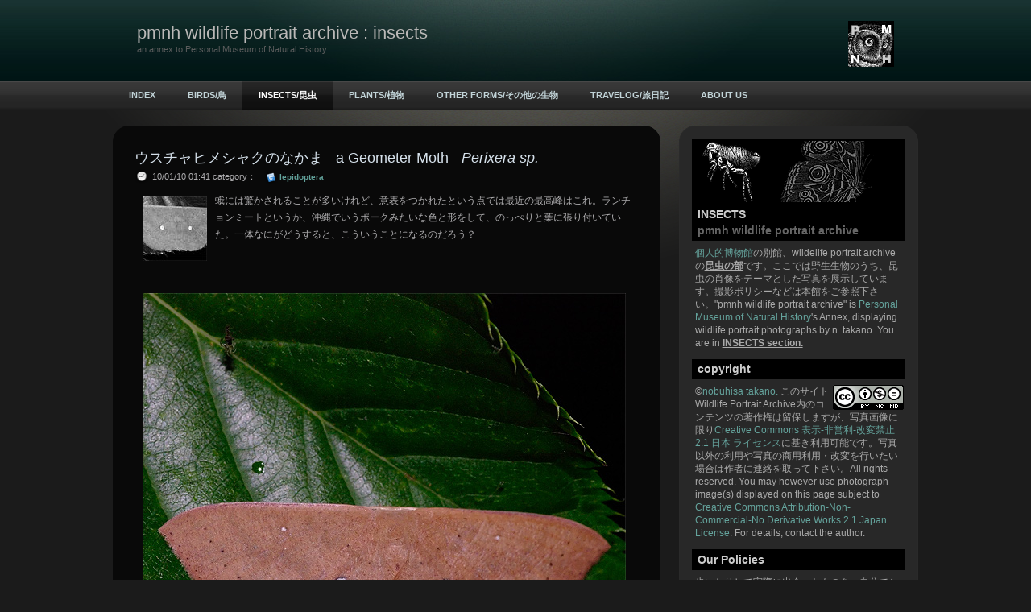

--- FILE ---
content_type: text/html
request_url: https://www.pmnh.org/wpa/insects/files/0806himeshk01.html
body_size: 52761
content:
<!DOCTYPE html PUBLIC "-//W3C//DTD XHTML 1.0 Strict//EN"
	"http://www.w3.org/TR/xhtml1/DTD/xhtml1-strict.dtd">

<html lang="ja">
<head>
	<!-- NOTE: IE version targeting to knock IE8 down to IE7 (it's a radius thing) -->
	<meta http-equiv="X-UA-Compatible" content="IE=7" />
	<!-- NOTE: User selected content such as meta tags and encoding options -->
	
<!-- Global site tag (gtag.js) - Google Analytics -->
<script async src="https://www.googletagmanager.com/gtag/js?id=G-LS3Z1F3GR8"></script>
<script>
  window.dataLayer = window.dataLayer || [];
  function gtag(){dataLayer.push(arguments);}
  gtag('js', new Date());

  gtag('config', 'G-LS3Z1F3GR8');
</script>
<script src="https://use.fontawesome.com/68ee62aff5.js"></script>
<meta http-equiv="Content-Type" content="text/html; charset=utf-8" />
		<meta name="robots" content="index, follow" />
		<link rel="apple-touch-icon" sizes="180x180" href="https://www.pmnh.org/wpa/resources/apple-touch-icon.png" />
<link rel="icon" type="image/x-icon" href="https://www.pmnh.org/wpa/resources/favicon.ico" sizes="64x64" />

	<title>ウスチャヒメシャクのなかま - a Geometer Moth - <i>Perixera sp.</i> | INSECT PHOTO/昆虫の写真 :: pmnh wildlife portrait archive : insects</title>
	<!-- NOTE: defines persistent pathto for use with jsPatho -->
	<script type="text/javascript" charset="utf-8">var rwPathto = "../../rw_common/themes/sleeker/scripts/seydoggy.js";</script>
	<!-- NOTE: functions specific to seyDoggy themes -->
	<script type="text/javascript" src="../../rw_common/themes/sleeker/scripts/seydoggy.js"></script>
	<script type="text/javascript" src="../../rw_common/themes/sleeker/scripts/jquery.js"></script>
	<script type="text/javascript" src="../../rw_common/themes/sleeker/scripts/extracontent.js"></script>
	<script type="text/javascript" src="../../rw_common/themes/sleeker/javascript.js"></script>
	<link rel="stylesheet" type="text/css" media="screen" href="../../rw_common/themes/sleeker/styles.css" />
	<!-- NOTE: User selected theme variations -->
	<link rel="stylesheet" type="text/css" media="screen" href="../../rw_common/themes/sleeker/css/width/1000.css" />
		<link rel="stylesheet" type="text/css" media="screen" href="../../rw_common/themes/sleeker/css/backgroundpattern/none.css" />
		<link rel="stylesheet" type="text/css" media="screen" href="../../rw_common/themes/sleeker/css/backgroundgradient/spotlight.css" />
		<link rel="stylesheet" type="text/css" media="screen" href="../../rw_common/themes/sleeker/css/customheader/header10.css" />
		<link rel="stylesheet" type="text/css" media="screen" href="../../rw_common/themes/sleeker/css/headerrepeat/repeatyes.css" />
		<link rel="stylesheet" type="text/css" media="screen" href="../../rw_common/themes/sleeker/css/headergradient/dark.css" />
		<link rel="stylesheet" type="text/css" media="screen" href="../../rw_common/themes/sleeker/css/navigation/horizontal.css" />
		<link rel="stylesheet" type="text/css" media="screen" href="../../rw_common/themes/sleeker/css/title/left.css" />
		<link rel="stylesheet" type="text/css" media="screen" href="../../rw_common/themes/sleeker/css/logoposition/right.css" />
		<link rel="stylesheet" type="text/css" media="screen" href="../../rw_common/themes/sleeker/css/logoposition/off_sidebar.css" />
		<link rel="stylesheet" type="text/css" media="screen" href="../../rw_common/themes/sleeker/css/precontainer/hide.css" />
		<link rel="stylesheet" type="text/css" media="screen" href="../../rw_common/themes/sleeker/css/postcontainer/hide.css" />
		<link rel="stylesheet" type="text/css" media="screen" href="../../rw_common/themes/sleeker/css/sidebar/right.css" />
		<link rel="stylesheet" type="text/css" media="screen" href="../../rw_common/themes/sleeker/css/fontfamily/LucidaGrande.css" />
		<link rel="stylesheet" type="text/css" media="screen" href="../../rw_common/themes/sleeker/css/fontsize/medium.css" />
		
	<link rel="stylesheet" type="text/css" media="screen" href="../../rw_common/themes/sleeker/css/colourtag-insects-page5.css" />
	<!-- NOTE: User added styles -->
	<style type="text/css" media="all">#sidebar_title { color: #ccc; font-size: 14px; font-weight: bold; line-height: 20px; background-color: #000; margin-bottom: 0.5em; padding: 0.2em 0.2em 0.2em 0.5em; }
#sidebar_body { color: #aaa; font-size: 12px; line-height: 16px; margin-right: 0.2em; margin-bottom: 1em; margin-left: 0.3em; }
p.blog-entry-tags{ font-size:0.9em; background:transparent; no-repeat 0 7px;line-height:20px; padding:5px 0 5px 30px; margin-top:7px; text-align:right ; border-bottom: 1px solid #333; }
.blog-archive-month { font-size: 16px; font-weight: bold; line-height: 24px; }
.blog-archive-headings-wrapper { background-color: #000; margin-bottom: 1em; padding: 1em; border: solid 1px #333; }
.grey { color: #666; }
h1 { font-family: "ヒラギノ角ゴ Pro W3", "Lucida Grande", "Hiragino Kaku Gothic Pro", "メイリオ", Meiryo, "ＭＳ Ｐゴシック", Verdana, Osaka, sans-serif; }
hr { border: 1px dashed grey; }
.mainContainer { font-family: "ヒラギノ角ゴ Pro W3", "Lucida Grande", "Hiragino Kaku Gothic Pro", "メイリオ", Meiryo, "ＭＳ Ｐゴシック", Verdana, Osaka, sans-serif; 
}</style>
	<!-- NOTE: User defined javascript -->
	
	<!-- NOTE: User defined head info -->
	<meta http-equiv="Content-Language" content="ja, en"/>

	<!-- NOTE: Plugin added data such as styles, javascript, PHP and links -->
	<link rel="alternate" type="application/rss+xml" title="pmnh wildlife portrait archive - INSECTS" href="http://feeds.feedburner.com/pmnh-insects?format=xml" />
<script type="text/javascript" async src="https://www.pmnh.org/wpa/insects/files/meta.js"></script>

</head>
<body>
	<!--
		seyDoggy Sleeker - see release notes (../../rw_common/themes/sleeker/release.txt)
	-->
	<div class="body_bg">
		<div class="body_grad">
			<div id="header">
				<div class="header_custom">
					<div class="mask">
						<div class="title">
							<div id="logo"><img src="../../rw_common/images/apple-touch-icon.png" width="57" height="57" alt="pmnh wildlife portrait archive : insects"/></div>
							<div class="site_title">pmnh wildlife portrait archive : insects</div>
							<div class="site_slogan">an annex to Personal Museum of Natural History</div>
						</div><!-- .title -->
					</div><!-- .mask -->
				</div><!-- .header_custom -->
			</div><!-- End Header -->

			<div class="tbh_bg">
				<div id="toolbar_horizontal">
					<ul><li class="normalListItem"><a rel="" href="../../index.html">INDEX</a></li><li class="normalListItem"><a rel="" href="../../birds/index.html">BIRDS/鳥</a></li><li class="currentListItem"><a class="current" href="../index.html" rel="" >INSECTS/昆虫</a></li><li class="normalListItem"><a rel="" href="../../plants/index.html">PLANTS/植物</a></li><li class="normalListItem"><a rel="" href="../../others/index.html">OTHER FORMS/その他の生物</a></li><li class="normalListItem"><a rel="" href="../../travelog/index.html">TRAVELOG/旅日記</a></li><li class="normalListItem"><a rel="" href="../../prof/index.html">ABOUT US</a></li><li class="lastListItem"><!-- last item --></li></ul>
				</div><!-- #toolbar_horizontal -->
			</div><!-- .tbh_bg -->

			<div id="contentContainer">
				<div class="preContainer">
					<div id="extraContainer1">
						<!--extra user content renders here-->
					</div><!-- #extraContainer -->
					<div class="clear"></div>
				</div><!-- .preContainer -->

				<div class="sidebarContainer">
					<div id="toolbar_vertical"><ul><li class="normalListItem"><a rel="" href="../../index.html">INDEX</a></li><li class="normalListItem"><a rel="" href="../../birds/index.html">BIRDS/鳥</a></li><li class="currentListItem"><a class="current" href="../index.html" rel="" >INSECTS/昆虫</a></li><li class="normalListItem"><a rel="" href="../../plants/index.html">PLANTS/植物</a></li><li class="normalListItem"><a rel="" href="../../others/index.html">OTHER FORMS/その他の生物</a></li><li class="normalListItem"><a rel="" href="../../travelog/index.html">TRAVELOG/旅日記</a></li><li class="normalListItem"><a rel="" href="../../prof/index.html">ABOUT US</a></li><li class="lastListItem"><!-- last item --></li></ul></div>
					<div id="logosidebar"><img src="../../rw_common/images/apple-touch-icon.png" width="57" height="57" alt="pmnh wildlife portrait archive : insects"/></div>
					<div id="sidebar_title"><img src="https://www.planktonik.com/museum/images/misc/wpb_sectoricon_insects05.jpg"><br>INSECTS<br><span class="grey">pmnh wildlife portrait archive</span></div>
					<div id="sidebar_body"><a href="https://www.planktonik.com/museum/ja/" target="_blank">個人的博物館</a>の別館、wildelife portrait archive の<u><b>昆虫の部</b></u>です。ここでは野生生物のうち、昆虫の肖像をテーマとした写真を展示しています。撮影ポリシーなどは本館をご参照下さい。"pmnh wildlife portrait archive" is <a href="https://www.planktonik.com/museum/en" target="_blank">Personal Museum of Natural History</a>'s Annex, displaying wildlife portrait photographs by n. takano. You are in <u><b>INSECTS section.</u></b></div>
<div id="sidebar_title">copyright</div>
<div id="sidebar_body"> <a rel="license" href="https://creativecommons.org/licenses/by-nc-nd/2.1/jp/" target="blank"><img align="right" alt="Creative Commons License" style="border-width:0" src="https://i.creativecommons.org/l/by-nc-nd/2.1/jp/88x31.png"/></a>&copy;<a xmlns:cc="https://creativecommons.org/ns#" href="https://www.pmnh.org/" property="cc:attributionName" rel="cc:attributionURL" target="blank">nobuhisa takano. </a>このサイト<span xmlns:dc="https://purl.org/dc/elements/1.1/" href="https://purl.org/dc/dcmitype/StillImage" property="dc:title" rel="dc:type">Wildlife Portrait Archive</span>内のコンテンツの著作権は留保しますが、写真画像に限り<a rel="license" href="https://creativecommons.org/licenses/by-nc-nd/2.1/jp/" target="_blank">Creative Commons 表示-非営利-改変禁止 2.1 日本 ライセンス</a>に基き利用可能です。写真以外の利用や写真の商用利用・改変を行いたい場合は作者に連絡を取って下さい。All rights reserved. You may however use photograph image(s) displayed on this page subject to <a rel="license" href="https://creativecommons.org/licenses/by-nc-nd/2.1/jp/deed.en_GB" target="_blank">Creative Commons Attribution-Non-Commercial-No Derivative Works 2.1 Japan License</a>. For details, contact the author.</div>
<div id="sidebar_title">Our Policies</div>
<div id="sidebar_body">歩いたりして実際に出会ったものを、自分でシャッターを押して撮影しています。特に断りを記載した例外を除き、餌・録音・人工止まり木などは使用しません。また、動物園や観光施設などの動物は撮影しません。詳細は<a href="https://www.planktonik.com/museum/ja/about/policies.html" target="_blank">収蔵方針のページ</a>をご覧ください。
No Bait - No Recorded Bird Songs - No Automatic Shooting - No Catching/Trapping/Hunting - No Captivated Animals - No Illegal Acts
For details, click <a href="https://www.planktonik.com/museum/en/about/policies.html" target="_blank">here.</a></div>
<div id="sidebar_title">rss/xml</div>
<div id="sidebar_body">このページからrssフィードを購読すると、<u><b>昆虫の部</b></u>のみへの購読となります。お知らせや他の生き物を含むブログ全体を購読する場合、<a href="https://www.pmnh.org/wpa/">トップページ</a>から購読して下さい。昆虫の部の rssヘのリンクはこの下の方にあります。By subscribing rss from this page, you will subscribe to rss feed for <u><b>INSECTS section</u></b> only. You can find an rss feed for the whole "pmnh wildlife portrait archive" on <a href="https://www.pmnh.org/wpa/">the site home page</a>.</div>
<div id="sidebar_title">categories and tags</div>
					<div id="plugin_sidebar">
						<div id="blog-categories"><a href="category-coleoptera.html" class="blog-category-link-enabled">coleoptera</a><br /><a href="category-dictyoptera.html" class="blog-category-link-enabled">dictyoptera</a><br /><a href="category-diptera.html" class="blog-category-link-enabled">diptera</a><br /><a href="category-ephemeroptera.html" class="blog-category-link-enabled">ephemeroptera</a><br /><a href="category-hemiptera.html" class="blog-category-link-enabled">hemiptera</a><br /><a href="category-hymenoptera.html" class="blog-category-link-enabled">hymenoptera</a><br /><a href="category-lepidoptera.html" class="blog-category-link-enabled">lepidoptera</a><br /><a href="category-megaloptera.html" class="blog-category-link-enabled">Megaloptera</a><br /><a href="category-neuroptera.html" class="blog-category-link-enabled">neuroptera</a><br /><a href="category-odonata.html" class="blog-category-link-enabled">odonata</a><br /><a href="category-orthoptera.html" class="blog-category-link-enabled">orthoptera</a><br /><a href="category-phasmida.html" class="blog-category-link-enabled">phasmida</a><br /></div><div id="blog-archives"><a class="blog-archive-link-enabled" href="archive-2025.html">2025</a><br /><a class="blog-archive-link-enabled" href="archive-2024.html">2024</a><br /><a class="blog-archive-link-enabled" href="archive-2023.html">2023</a><br /><a class="blog-archive-link-enabled" href="archive-2022.html">2022</a><br /><a class="blog-archive-link-enabled" href="archive-2021.html">2021</a><br /><a class="blog-archive-link-enabled" href="archive-2020.html">2020</a><br /><a class="blog-archive-link-enabled" href="archive-2019.html">2019</a><br /><a class="blog-archive-link-enabled" href="archive-2018.html">2018</a><br /><a class="blog-archive-link-enabled" href="archive-2017.html">2017</a><br /><a class="blog-archive-link-enabled" href="archive-2016.html">2016</a><br /><a class="blog-archive-link-enabled" href="archive-2015.html">2015</a><br /><a class="blog-archive-link-enabled" href="archive-2014.html">2014</a><br /><a class="blog-archive-link-enabled" href="archive-2013.html">2013</a><br /><a class="blog-archive-link-enabled" href="archive-2012.html">2012</a><br /><a class="blog-archive-link-enabled" href="archive-2011.html">2011</a><br /><a class="blog-archive-link-enabled" href="archive-2010.html">2010</a><br /><a class="blog-archive-link-enabled" href="archive-2009.html">2009</a><br /><a class="blog-archive-link-enabled" href="archive-2008.html">2008</a><br /><a class="blog-archive-link-enabled" href="archive-2007.html">2007</a><br /></div><ul class="blog-tag-cloud"><li><a href="tag-africa002f30a230d530ea30ab.html" title="africa/アフリカ" class="blog-tag-size-9" rel="tag">africa/アフリカ</a></li>
<li><a href="tag-americas002f30a230e130ea30ab.html" title="americas/アメリカ" class="blog-tag-size-10" rel="tag">americas/アメリカ</a></li>
<li><a href="tag-europe002f30e830fc30ed30c330d1.html" title="europe/ヨーロッパ" class="blog-tag-size-7" rel="tag">europe/ヨーロッパ</a></li>
<li><a href="tag-japan002f65e5672c.html" title="japan/日本" class="blog-tag-size-10" rel="tag">japan/日本</a></li>
<li><a href="tag-se-asia002f6771535730a230b830a2.html" title="SE asia/東南アジア" class="blog-tag-size-9" rel="tag">SE asia/東南アジア</a></li>
<li><a href="tag-south-asia002f535730a230b830a2.html" title="South Asia/南アジア" class="blog-tag-size-6" rel="tag">South Asia/南アジア</a></li>
<li><a href="tag-taiwan002f53f06e7e.html" title="taiwan/台湾" class="blog-tag-size-10" rel="tag">taiwan/台湾</a></li>
<li><a href="tag-30a230aa30a430c830c830f330dc79d1.html" title="アオイトトンボ科" class="blog-tag-size-7" rel="tag">アオイトトンボ科</a></li>
<li><a href="tag-30a230ab30cd.html" title="アカネ" class="blog-tag-size-7" rel="tag">アカネ</a></li>
<li><a href="tag-30a230b230cf.html" title="アゲハ" class="blog-tag-size-9" rel="tag">アゲハ</a></li>
<li><a href="tag-30a230b230cf30c130e730a679d1.html" title="アゲハチョウ科" class="blog-tag-size-9" rel="tag">アゲハチョウ科</a></li>
<li><a href="tag-30a230b730ca30ac30d030c1.html" title="アシナガバチ" class="blog-tag-size-6" rel="tag">アシナガバチ</a></li>
<li><a href="tag-30a230ca30d030c1.html" title="アナバチ" class="blog-tag-size-6" rel="tag">アナバチ</a></li>
<li><a href="tag-30a230ca30d030c179d1.html" title="アナバチ科" class="blog-tag-size-6" rel="tag">アナバチ科</a></li>
<li><a href="tag-30a230d6.html" title="アブ" class="blog-tag-size-6" rel="tag">アブ</a></li>
<li><a href="tag-30a230d679d1.html" title="アブ科" class="blog-tag-size-8" rel="tag">アブ科</a></li>
<li><a href="tag-30a230e930e130bf30c630cf.html" title="アラメタテハ" class="blog-tag-size-6" rel="tag">アラメタテハ</a></li>
<li><a href="tag-30a230ef30d530ad.html" title="アワフキ" class="blog-tag-size-7" rel="tag">アワフキ</a></li>
<li><a href="tag-30a230ef30d530ad30e030b779d1.html" title="アワフキムシ科" class="blog-tag-size-7" rel="tag">アワフキムシ科</a></li>
<li><a href="tag-30a430b730ac30b130c130e730a6.html" title="イシガケチョウ" class="blog-tag-size-6" rel="tag">イシガケチョウ</a></li>
<li><a href="tag-30a430b730ac30b130c130e730a64e9c79d1.html" title="イシガケチョウ亜科" class="blog-tag-size-6" rel="tag">イシガケチョウ亜科</a></li>
<li><a href="tag-30a430c130e230f330b830c130e730a6.html" title="イチモンジチョウ" class="blog-tag-size-6" rel="tag">イチモンジチョウ</a></li>
<li><a href="tag-30a430c130e230f330b830c130e730a64e9c79d1.html" title="イチモンジチョウ亜科" class="blog-tag-size-9" rel="tag">イチモンジチョウ亜科</a></li>
<li><a href="tag-30a430c830c830f330dc.html" title="イトトンボ" class="blog-tag-size-9" rel="tag">イトトンボ</a></li>
<li><a href="tag-30a430c830c830f330dc79d1.html" title="イトトンボ科" class="blog-tag-size-7" rel="tag">イトトンボ科</a></li>
<li><a href="tag-30a430ca30b479d1.html" title="イナゴ科" class="blog-tag-size-6" rel="tag">イナゴ科</a></li>
<li><a href="tag-30a430dc30bf30ac.html" title="イボタガ" class="blog-tag-size-7" rel="tag">イボタガ</a></li>
<li><a href="tag-30a430dc30bf30ac79d1.html" title="イボタガ科" class="blog-tag-size-7" rel="tag">イボタガ科</a></li>
<li><a href="tag-30a630b730a230d6.html" title="ウシアブ" class="blog-tag-size-8" rel="tag">ウシアブ</a></li>
<li><a href="tag-30a630b930d030a230b230cf4e9c79d1.html" title="ウスバアゲハ亜科" class="blog-tag-size-7" rel="tag">ウスバアゲハ亜科</a></li>
<li><a href="tag-30a630b930d030ab30b230ed30a6.html" title="ウスバカゲロウ" class="blog-tag-size-6" rel="tag">ウスバカゲロウ</a></li>
<li><a href="tag-30a630b930d030ab30b230ed30a679d1.html" title="ウスバカゲロウ科" class="blog-tag-size-5" rel="tag">ウスバカゲロウ科</a></li>
<li><a href="tag-30a630c130b930ba30e14e9c79d1.html" title="ウチスズメ亜科" class="blog-tag-size-8" rel="tag">ウチスズメ亜科</a></li>
<li><a href="tag-30a830be30c830f330dc79d1.html" title="エゾトンボ科" class="blog-tag-size-7" rel="tag">エゾトンボ科</a></li>
<li><a href="tag-30a830c030b730e330af.html" title="エダシャク" class="blog-tag-size-8" rel="tag">エダシャク</a></li>
<li><a href="tag-30a830c030b730e330af4e9c79d1.html" title="エダシャク亜科" class="blog-tag-size-8" rel="tag">エダシャク亜科</a></li>
<li><a href="tag-30aa30aa30e830b330d030a479d1.html" title="オオヨコバイ科" class="blog-tag-size-5" rel="tag">オオヨコバイ科</a></li>
<li><a href="tag-30aa30b530be30a630e030b779d1.html" title="オサゾウムシ科" class="blog-tag-size-5" rel="tag">オサゾウムシ科</a></li>
<li><a href="tag-30aa30b530e030b779d1.html" title="オサムシ科" class="blog-tag-size-7" rel="tag">オサムシ科</a></li>
<li><a href="tag-30aa30c430cd30f330c830f330dc.html" title="オツネントンボ" class="blog-tag-size-5" rel="tag">オツネントンボ</a></li>
<li><a href="tag-30aa30c830b730d630df.html" title="オトシブミ" class="blog-tag-size-5" rel="tag">オトシブミ</a></li>
<li><a href="tag-30aa30c830b730d630df79d1.html" title="オトシブミ科" class="blog-tag-size-5" rel="tag">オトシブミ科</a></li>
<li><a href="tag-30aa30cb30e430f330de79d1.html" title="オニヤンマ科" class="blog-tag-size-5" rel="tag">オニヤンマ科</a></li>
<li><a href="tag-30ac.html" title="ガ" class="blog-tag-size-10" rel="tag">ガ</a></li>
<li><a href="tag-30ab30a430b330ac.html" title="カイコガ" class="blog-tag-size-10" rel="tag">カイコガ</a></li>
<li><a href="tag-30ab30ae30d030ac79d1.html" title="カギバガ科" class="blog-tag-size-5" rel="tag">カギバガ科</a></li>
<li><a href="tag-30ab30b230ed30a6.html" title="カゲロウ" class="blog-tag-size-5" rel="tag">カゲロウ</a></li>
<li><a href="tag-30ab30b930df30ab30e130e030b779d1.html" title="カスミカメムシ科" class="blog-tag-size-5" rel="tag">カスミカメムシ科</a></li>
<li><a href="tag-30ab30ca30d630f3.html" title="カナブン" class="blog-tag-size-5" rel="tag">カナブン</a></li>
<li><a href="tag-30ab30d030bf30c630cf4e9c79d1.html" title="カバタテハ亜科" class="blog-tag-size-5" rel="tag">カバタテハ亜科</a></li>
<li><a href="tag-30ab30de30ad30ea.html" title="カマキリ" class="blog-tag-size-5" rel="tag">カマキリ</a></li>
<li><a href="tag-30ab30de30ad30ea30e230c930ad.html" title="カマキリモドキ" class="blog-tag-size-5" rel="tag">カマキリモドキ</a></li>
<li><a href="tag-30ab30de30ad30ea30e230c930ad79d1.html" title="カマキリモドキ科" class="blog-tag-size-5" rel="tag">カマキリモドキ科</a></li>
<li><a href="tag-30ab30de30ad30ea79d1.html" title="カマキリ科" class="blog-tag-size-5" rel="tag">カマキリ科</a></li>
<li><a href="tag-30ab30de30c930a630de.html" title="カマドウマ" class="blog-tag-size-5" rel="tag">カマドウマ</a></li>
<li><a href="tag-30ab30de30c930a630de79d1.html" title="カマドウマ科" class="blog-tag-size-5" rel="tag">カマドウマ科</a></li>
<li><a href="tag-30ab30df30ad30ea.html" title="カミキリ" class="blog-tag-size-10" rel="tag">カミキリ</a></li>
<li><a href="tag-30ab30df30ad30ea30e030b779d1.html" title="カミキリムシ科" class="blog-tag-size-10" rel="tag">カミキリムシ科</a></li>
<li><a href="tag-30ab30e130e030b7.html" title="カメムシ" class="blog-tag-size-10" rel="tag">カメムシ</a></li>
<li><a href="tag-30ab30e130e030b779d1.html" title="カメムシ科" class="blog-tag-size-9" rel="tag">カメムシ科</a></li>
<li><a href="tag-30ab30ec30cf30ac.html" title="カレハガ" class="blog-tag-size-5" rel="tag">カレハガ</a></li>
<li><a href="tag-30ab30ec30cf30ac4e9c79d1.html" title="カレハガ亜科" class="blog-tag-size-5" rel="tag">カレハガ亜科</a></li>
<li><a href="tag-30ab30ec30cf30ac79d1.html" title="カレハガ科" class="blog-tag-size-5" rel="tag">カレハガ科</a></li>
<li><a href="tag-30ad30b830e930df79d1.html" title="キジラミ科" class="blog-tag-size-5" rel="tag">キジラミ科</a></li>
<li><a href="tag-30ae30d530c130e730a6.html" title="ギフチョウ" class="blog-tag-size-5" rel="tag">ギフチョウ</a></li>
<li><a href="tag-30ad30b830e930df.html" title="キジラミ" class="blog-tag-size-5" rel="tag">キジラミ</a></li>
<li><a href="tag-30ad30ce30b330e830c830a6.html" title="キノコヨトウ" class="blog-tag-size-5" rel="tag">キノコヨトウ</a></li>
<li><a href="tag-30ad30ce30b330e830c830a64e9c79d1.html" title="キノコヨトウ亜科" class="blog-tag-size-5" rel="tag">キノコヨトウ亜科</a></li>
<li><a href="tag-30ad30ea30ac.html" title="キリガ" class="blog-tag-size-4" rel="tag">キリガ</a></li>
<li><a href="tag-30ad30ea30ac4e9c79d1.html" title="キリガ亜科" class="blog-tag-size-4" rel="tag">キリガ亜科</a></li>
<li><a href="tag-30ad30ea30ae30ea30b9.html" title="キリギリス" class="blog-tag-size-4" rel="tag">キリギリス</a></li>
<li><a href="tag-30ad30ea30ae30ea30b94e9c76ee.html" title="キリギリス亜目" class="blog-tag-size-8" rel="tag">キリギリス亜目</a></li>
<li><a href="tag-30ad30ea30ae30ea30b979d1.html" title="キリギリス科" class="blog-tag-size-4" rel="tag">キリギリス科</a></li>
<li><a href="tag-30ad30f330ab30e130e030b7.html" title="キンカメムシ" class="blog-tag-size-4" rel="tag">キンカメムシ</a></li>
<li><a href="tag-30ad30f330ab30e130e030b779d1.html" title="キンカメムシ科" class="blog-tag-size-7" rel="tag">キンカメムシ科</a></li>
<li><a href="tag-30af30b830e330af30c130e730a6.html" title="クジャクチョウ" class="blog-tag-size-4" rel="tag">クジャクチョウ</a></li>
<li><a href="tag-30af30c130d0.html" title="クチバ" class="blog-tag-size-4" rel="tag">クチバ</a></li>
<li><a href="tag-30af30d330ca30ac30d030c330bf79d1.html" title="クビナガバッタ科" class="blog-tag-size-4" rel="tag">クビナガバッタ科</a></li>
<li><a href="tag-30af30de30d030c1.html" title="クマバチ" class="blog-tag-size-4" rel="tag">クマバチ</a></li>
<li><a href="tag-30af30ed30b930b830d830d330c830f330dc4e9c79d1.html" title="クロスジヘビトンボ亜科" class="blog-tag-size-4" rel="tag">クロスジヘビトンボ亜科</a></li>
<li><a href="tag-30af30ed30d030a879d1.html" title="クロバエ科" class="blog-tag-size-7" rel="tag">クロバエ科</a></li>
<li><a href="tag-30af30ef30ac30bf.html" title="クワガタ" class="blog-tag-size-4" rel="tag">クワガタ</a></li>
<li><a href="tag-30af30ef30ac30bf30e030b779d1.html" title="クワガタムシ科" class="blog-tag-size-4" rel="tag">クワガタムシ科</a></li>
<li><a href="tag-30b130e9.html" title="ケラ" class="blog-tag-size-4" rel="tag">ケラ</a></li>
<li><a href="tag-30b130e979d1.html" title="ケラ科" class="blog-tag-size-4" rel="tag">ケラ科</a></li>
<li><a href="tag-30b330ac30cd30e030b7.html" title="コガネムシ" class="blog-tag-size-10" rel="tag">コガネムシ</a></li>
<li><a href="tag-30b330ac30cd30e030b779d1.html" title="コガネムシ科" class="blog-tag-size-10" rel="tag">コガネムシ科</a></li>
<li><a href="tag-30b430df30e030b730c030de30b74e0a79d1.html" title="ゴミムシダマシ上科" class="blog-tag-size-4" rel="tag">ゴミムシダマシ上科</a></li>
<li><a href="tag-30b430df30e030b730c030de30b779d1.html" title="ゴミムシダマシ科" class="blog-tag-size-4" rel="tag">ゴミムシダマシ科</a></li>
<li><a href="tag-30b330a630e230ea30ac.html" title="コウモリガ" class="blog-tag-size-4" rel="tag">コウモリガ</a></li>
<li><a href="tag-30b330a630e230ea30ac79d1.html" title="コウモリガ科" class="blog-tag-size-4" rel="tag">コウモリガ科</a></li>
<li><a href="tag-30b330ac30b730e930a230d6.html" title="コガシラアブ" class="blog-tag-size-4" rel="tag">コガシラアブ</a></li>
<li><a href="tag-30b330ac30b730e930a230d679d1.html" title="コガシラアブ科" class="blog-tag-size-4" rel="tag">コガシラアブ科</a></li>
<li><a href="tag-30b430de30c030e930c130e730a6.html" title="ゴマダラチョウ" class="blog-tag-size-4" rel="tag">ゴマダラチョウ</a></li>
<li><a href="tag-30b330ac30b730e930a630f330ab79d1.html" title="コガシラウンカ科" class="blog-tag-size-4" rel="tag">コガシラウンカ科</a></li>
<li><a href="tag-30b430df30e030b730c030de30b7.html" title="ゴミムシダマシ" class="blog-tag-size-4" rel="tag">ゴミムシダマシ</a></li>
<li><a href="tag-30b330ab30b230ed30a679d1.html" title="コカゲロウ科" class="blog-tag-size-4" rel="tag">コカゲロウ科</a></li>
<li><a href="tag-30b330b130ac.html" title="コケガ" class="blog-tag-size-4" rel="tag">コケガ</a></li>
<li><a href="tag-30b330b130ac79d1.html" title="コケガ科" class="blog-tag-size-4" rel="tag">コケガ科</a></li>
<li><a href="tag-30b330ce30cf30c130e730a6.html" title="コノハチョウ" class="blog-tag-size-3" rel="tag">コノハチョウ</a></li>
<li><a href="tag-30b330d030cd30b730ed30c130e730a64e9c79d1.html" title="コバネシロチョウ亜科" class="blog-tag-size-3" rel="tag">コバネシロチョウ亜科</a></li>
<li><a href="tag-30b330e030e930b530ad.html" title="コムラサキ" class="blog-tag-size-3" rel="tag">コムラサキ</a></li>
<li><a href="tag-30b330e030e930b530ad4e9c79d1.html" title="コムラサキ亜科" class="blog-tag-size-8" rel="tag">コムラサキ亜科</a></li>
<li><a href="tag-30b330e430ac.html" title="コヤガ" class="blog-tag-size-3" rel="tag">コヤガ</a></li>
<li><a href="tag-30b330e430ac4e9c79d1.html" title="コヤガ亜科" class="blog-tag-size-3" rel="tag">コヤガ亜科</a></li>
<li><a href="tag-30b530b730ac30e1.html" title="サシガメ" class="blog-tag-size-8" rel="tag">サシガメ</a></li>
<li><a href="tag-30b530b730ac30e179d1.html" title="サシガメ科" class="blog-tag-size-8" rel="tag">サシガメ科</a></li>
<li><a href="tag-30b530eb30cf30e030b7.html" title="サルハムシ" class="blog-tag-size-3" rel="tag">サルハムシ</a></li>
<li><a href="tag-30b830e330ce30e1.html" title="ジャノメ" class="blog-tag-size-10" rel="tag">ジャノメ</a></li>
<li><a href="tag-30b830e330ce30e130c130e730a64e9c79d1.html" title="ジャノメチョウ亜科" class="blog-tag-size-10" rel="tag">ジャノメチョウ亜科</a></li>
<li><a href="tag-30b730b830df.html" title="シジミ" class="blog-tag-size-9" rel="tag">シジミ</a></li>
<li><a href="tag-30b730b830df30c130e730a679d1.html" title="シジミチョウ科" class="blog-tag-size-9" rel="tag">シジミチョウ科</a></li>
<li><a href="tag-30b830f330ac30b530cf30e030b7.html" title="ジンガサハムシ" class="blog-tag-size-3" rel="tag">ジンガサハムシ</a></li>
<li><a href="tag-30b730b830df30bf30c630cf.html" title="シジミタテハ" class="blog-tag-size-3" rel="tag">シジミタテハ</a></li>
<li><a href="tag-30b730b830df30bf30c630cf79d1.html" title="シジミタテハ科" class="blog-tag-size-3" rel="tag">シジミタテハ科</a></li>
<li><a href="tag-30b730bf30d030ac.html" title="シタバガ" class="blog-tag-size-7" rel="tag">シタバガ</a></li>
<li><a href="tag-30b730bf30d030ac4e9c79d1.html" title="シタバガ亜科" class="blog-tag-size-8" rel="tag">シタバガ亜科</a></li>
<li><a href="tag-30b730c730e030b7.html" title="シデムシ" class="blog-tag-size-3" rel="tag">シデムシ</a></li>
<li><a href="tag-30b730c730e030b779d1.html" title="シデムシ科" class="blog-tag-size-3" rel="tag">シデムシ科</a></li>
<li><a href="tag-30b730de30e130a430ac.html" title="シマメイガ" class="blog-tag-size-7" rel="tag">シマメイガ</a></li>
<li><a href="tag-30b730de30e130a430ac4e9c79d1.html" title="シマメイガ亜科" class="blog-tag-size-7" rel="tag">シマメイガ亜科</a></li>
<li><a href="tag-30b730e330af30ac4e0a79d1.html" title="シャクガ上科" class="blog-tag-size-3" rel="tag">シャクガ上科</a></li>
<li><a href="tag-30b730e330af30ac79d1.html" title="シャクガ科" class="blog-tag-size-9" rel="tag">シャクガ科</a></li>
<li><a href="tag-30b730e330c130db30b330ac.html" title="シャチホコガ" class="blog-tag-size-9" rel="tag">シャチホコガ</a></li>
<li><a href="tag-30b730e330c130db30b330ac79d1.html" title="シャチホコガ科" class="blog-tag-size-9" rel="tag">シャチホコガ科</a></li>
<li><a href="tag-30b730e530e230af30d030a879d1.html" title="シュモクバエ科" class="blog-tag-size-3" rel="tag">シュモクバエ科</a></li>
<li><a href="tag-30b730ed30c130e730a6.html" title="シロチョウ" class="blog-tag-size-8" rel="tag">シロチョウ</a></li>
<li><a href="tag-30b730ed30c130e730a64e9c79d1.html" title="シロチョウ亜科" class="blog-tag-size-7" rel="tag">シロチョウ亜科</a></li>
<li><a href="tag-30b730ed30c130e730a679d1.html" title="シロチョウ科" class="blog-tag-size-9" rel="tag">シロチョウ科</a></li>
<li><a href="tag-30b930ba30e130ac.html" title="スズメガ" class="blog-tag-size-9" rel="tag">スズメガ</a></li>
<li><a href="tag-30b930ba30e130ac4e9c79d1.html" title="スズメガ亜科" class="blog-tag-size-3" rel="tag">スズメガ亜科</a></li>
<li><a href="tag-30b930ba30e130ac79d1.html" title="スズメガ科" class="blog-tag-size-10" rel="tag">スズメガ科</a></li>
<li><a href="tag-30b930ba30e130d030c1.html" title="スズメバチ" class="blog-tag-size-7" rel="tag">スズメバチ</a></li>
<li><a href="tag-30b930ba30e130d030c179d1.html" title="スズメバチ科" class="blog-tag-size-8" rel="tag">スズメバチ科</a></li>
<li><a href="tag-30bb30a430dc30a6.html" title="セイボウ" class="blog-tag-size-3" rel="tag">セイボウ</a></li>
<li><a href="tag-30bb30a430dc30a64e0a79d1.html" title="セイボウ上科" class="blog-tag-size-3" rel="tag">セイボウ上科</a></li>
<li><a href="tag-30bb30a430dc30a679d1.html" title="セイボウ科" class="blog-tag-size-3" rel="tag">セイボウ科</a></li>
<li><a href="tag-30bb30bb30ea.html" title="セセリ" class="blog-tag-size-3" rel="tag">セセリ</a></li>
<li><a href="tag-30bb30bb30ea30c130e730a679d1.html" title="セセリチョウ科" class="blog-tag-size-3" rel="tag">セセリチョウ科</a></li>
<li><a href="tag-30bb30bb30ea30e230c930ad.html" title="セセリモドキ" class="blog-tag-size-3" rel="tag">セセリモドキ</a></li>
<li><a href="tag-30bb30bb30ea30e230c930ad30ac79d1.html" title="セセリモドキガ科" class="blog-tag-size-3" rel="tag">セセリモドキガ科</a></li>
<li><a href="tag-30bb30df.html" title="セミ" class="blog-tag-size-8" rel="tag">セミ</a></li>
<li><a href="tag-30bb30df79d1.html" title="セミ科" class="blog-tag-size-8" rel="tag">セミ科</a></li>
<li><a href="tag-30be30a630e030b7.html" title="ゾウムシ" class="blog-tag-size-9" rel="tag">ゾウムシ</a></li>
<li><a href="tag-30be30a630e030b779d1.html" title="ゾウムシ科" class="blog-tag-size-7" rel="tag">ゾウムシ科</a></li>
<li><a href="tag-30bf30c630cf.html" title="タテハ" class="blog-tag-size-10" rel="tag">タテハ</a></li>
<li><a href="tag-30bf30c630cf30c130e730a64e9c79d1.html" title="タテハチョウ亜科" class="blog-tag-size-10" rel="tag">タテハチョウ亜科</a></li>
<li><a href="tag-30bf30c630cf30c130e730a679d1.html" title="タテハチョウ科" class="blog-tag-size-10" rel="tag">タテハチョウ科</a></li>
<li><a href="tag-30c130e730a6.html" title="チョウ" class="blog-tag-size-10" rel="tag">チョウ</a></li>
<li><a href="tag-30c130e730a630bb30f330ad30dc30b730bb30bb30ea4e9c79d1.html" title="チョウセンキボシセセリ亜科" class="blog-tag-size-3" rel="tag">チョウセンキボシセセリ亜科</a></li>
<li><a href="tag-30c430c130d030c1.html" title="ツチバチ" class="blog-tag-size-3" rel="tag">ツチバチ</a></li>
<li><a href="tag-30c430c130d030c179d1.html" title="ツチバチ科" class="blog-tag-size-3" rel="tag">ツチバチ科</a></li>
<li><a href="tag-30c430c130cf30f330df30e730a6.html" title="ツチハンミョウ" class="blog-tag-size-3" rel="tag">ツチハンミョウ</a></li>
<li><a href="tag-30c430c130cf30f330df30e730a679d1.html" title="ツチハンミョウ科" class="blog-tag-size-2" rel="tag">ツチハンミョウ科</a></li>
<li><a href="tag-30c430ce30ab30e130e030b779d1.html" title="ツノカメムシ科" class="blog-tag-size-2" rel="tag">ツノカメムシ科</a></li>
<li><a href="tag-30c430ce30bc30df.html" title="ツノゼミ" class="blog-tag-size-2" rel="tag">ツノゼミ</a></li>
<li><a href="tag-30c430ce30bc30df79d1.html" title="ツノゼミ科" class="blog-tag-size-2" rel="tag">ツノゼミ科</a></li>
<li><a href="tag-30c430ce30c830f330dc.html" title="ツノトンボ" class="blog-tag-size-2" rel="tag">ツノトンボ</a></li>
<li><a href="tag-30c430ce30c830f330dc79d1.html" title="ツノトンボ科" class="blog-tag-size-2" rel="tag">ツノトンボ科</a></li>
<li><a href="tag-30c430d030e130ac79d1.html" title="ツバメガ科" class="blog-tag-size-2" rel="tag">ツバメガ科</a></li>
<li><a href="tag-30c630f330b030b930b130d079d1.html" title="テングスケバ科" class="blog-tag-size-2" rel="tag">テングスケバ科</a></li>
<li><a href="tag-30c630f330b030c130e730a64e9c79d1.html" title="テングチョウ亜科" class="blog-tag-size-2" rel="tag">テングチョウ亜科</a></li>
<li><a href="tag-30c630f330c830a630e030b7.html" title="テントウムシ" class="blog-tag-size-8" rel="tag">テントウムシ</a></li>
<li><a href="tag-30c630f330c830a630e030b779d1.html" title="テントウムシ科" class="blog-tag-size-8" rel="tag">テントウムシ科</a></li>
<li><a href="tag-30c930af30c130e730a64e9c79d1.html" title="ドクチョウ亜科" class="blog-tag-size-8" rel="tag">ドクチョウ亜科</a></li>
<li><a href="tag-30c830ac30ea30d030ac.html" title="トガリバガ" class="blog-tag-size-2" rel="tag">トガリバガ</a></li>
<li><a href="tag-30c830ac30ea30d030ac4e9c79d1.html" title="トガリバガ亜科" class="blog-tag-size-2" rel="tag">トガリバガ亜科</a></li>
<li><a href="tag-30c930af30ac.html" title="ドクガ" class="blog-tag-size-2" rel="tag">ドクガ</a></li>
<li><a href="tag-30c930af30ac79d1.html" title="ドクガ科" class="blog-tag-size-2" rel="tag">ドクガ科</a></li>
<li><a href="tag-30c930af30c130e730a6.html" title="ドクチョウ" class="blog-tag-size-2" rel="tag">ドクチョウ</a></li>
<li><a href="tag-30c830d330ca30ca30d530b779d1.html" title="トビナナフシ科" class="blog-tag-size-2" rel="tag">トビナナフシ科</a></li>
<li><a href="tag-30c930ed30d030c1.html" title="ドロバチ" class="blog-tag-size-2" rel="tag">ドロバチ</a></li>
<li><a href="tag-30c830e930ac.html" title="トラガ" class="blog-tag-size-7" rel="tag">トラガ</a></li>
<li><a href="tag-30c830e930ac4e9c79d1.html" title="トラガ亜科" class="blog-tag-size-7" rel="tag">トラガ亜科</a></li>
<li><a href="tag-30c830f330dc.html" title="トンボ" class="blog-tag-size-10" rel="tag">トンボ</a></li>
<li><a href="tag-30c830f330dc79d1.html" title="トンボ科" class="blog-tag-size-9" rel="tag">トンボ科</a></li>
<li><a href="tag-30ca30ca30d530b7.html" title="ナナフシ" class="blog-tag-size-7" rel="tag">ナナフシ</a></li>
<li><a href="tag-30ca30ca30d530b776ee.html" title="ナナフシ目" class="blog-tag-size-6" rel="tag">ナナフシ目</a></li>
<li><a href="tag-30cf30a8.html" title="ハエ" class="blog-tag-size-8" rel="tag">ハエ</a></li>
<li><a href="tag-30cf30b430ed30e2.html" title="ハゴロモ" class="blog-tag-size-2" rel="tag">ハゴロモ</a></li>
<li><a href="tag-30cf30b430ed30e2578b985e.html" title="ハゴロモ型類" class="blog-tag-size-8" rel="tag">ハゴロモ型類</a></li>
<li><a href="tag-30d030c330bf.html" title="バッタ" class="blog-tag-size-6" rel="tag">バッタ</a></li>
<li><a href="tag-30d030c330bf4e9c76ee.html" title="バッタ亜目" class="blog-tag-size-6" rel="tag">バッタ亜目</a></li>
<li><a href="tag-30cf30b430ed30e279d1.html" title="ハゴロモ科" class="blog-tag-size-2" rel="tag">ハゴロモ科</a></li>
<li><a href="tag-30cf30ca30a230d6.html" title="ハナアブ" class="blog-tag-size-9" rel="tag">ハナアブ</a></li>
<li><a href="tag-30cf30ca30a230d679d1.html" title="ハナアブ科" class="blog-tag-size-9" rel="tag">ハナアブ科</a></li>
<li><a href="tag-30cf30ca30d030c1.html" title="ハナバチ" class="blog-tag-size-8" rel="tag">ハナバチ</a></li>
<li><a href="tag-30cf30ca30e030b030ea4e9c79d1.html" title="ハナムグリ亜科" class="blog-tag-size-2" rel="tag">ハナムグリ亜科</a></li>
<li><a href="tag-30cf30cd30ca30ac30a630f330ab79d1.html" title="ハネナガウンカ科" class="blog-tag-size-2" rel="tag">ハネナガウンカ科</a></li>
<li><a href="tag-30cf30de30ad30ac79d1.html" title="ハマキガ科" class="blog-tag-size-2" rel="tag">ハマキガ科</a></li>
<li><a href="tag-30cf30e030b7.html" title="ハムシ" class="blog-tag-size-6" rel="tag">ハムシ</a></li>
<li><a href="tag-30cf30e030b74e0a79d1.html" title="ハムシ上科" class="blog-tag-size-10" rel="tag">ハムシ上科</a></li>
<li><a href="tag-30cf30e030b779d1.html" title="ハムシ科" class="blog-tag-size-8" rel="tag">ハムシ科</a></li>
<li><a href="tag-30cf30f330df30e730a6.html" title="ハンミョウ" class="blog-tag-size-6" rel="tag">ハンミョウ</a></li>
<li><a href="tag-30cf30f330df30e730a679d1.html" title="ハンミョウ科" class="blog-tag-size-2" rel="tag">ハンミョウ科</a></li>
<li><a href="tag-30d230b230ca30ac30be30a630e030b779d1.html" title="ヒゲナガゾウムシ科" class="blog-tag-size-2" rel="tag">ヒゲナガゾウムシ科</a></li>
<li><a href="tag-30d230c830ea30ac79d1.html" title="ヒトリガ科" class="blog-tag-size-2" rel="tag">ヒトリガ科</a></li>
<li><a href="tag-30d230e130b730b830df4e9c79d1.html" title="ヒメシジミ亜科" class="blog-tag-size-6" rel="tag">ヒメシジミ亜科</a></li>
<li><a href="tag-30d230e130b730e330af.html" title="ヒメシャク" class="blog-tag-size-2" rel="tag">ヒメシャク</a></li>
<li><a href="tag-30d230e130b730e330af4e9c79d1.html" title="ヒメシャク亜科" class="blog-tag-size-2" rel="tag">ヒメシャク亜科</a></li>
<li><a href="tag-30d230e130d030c1.html" title="ヒメバチ" class="blog-tag-size-1" rel="tag">ヒメバチ</a></li>
<li><a href="tag-30d230e130d030c179d1.html" title="ヒメバチ科" class="blog-tag-size-1" rel="tag">ヒメバチ科</a></li>
<li><a href="tag-30d230e130cf30de30ad30ac.html" title="ヒメハマキガ" class="blog-tag-size-1" rel="tag">ヒメハマキガ</a></li>
<li><a href="tag-30d230e130cf30de30ad30ac4e9c79d1.html" title="ヒメハマキガ亜科" class="blog-tag-size-1" rel="tag">ヒメハマキガ亜科</a></li>
<li><a href="tag-30d230e130e830c830a64e9c79d1.html" title="ヒメヨトウ亜科" class="blog-tag-size-1" rel="tag">ヒメヨトウ亜科</a></li>
<li><a href="tag-30d230e730a630e230f3.html" title="ヒョウモン" class="blog-tag-size-6" rel="tag">ヒョウモン</a></li>
<li><a href="tag-30d530b530e430ac.html" title="フサヤガ" class="blog-tag-size-1" rel="tag">フサヤガ</a></li>
<li><a href="tag-30d530b530e430ac4e9c79d1.html" title="フサヤガ亜科" class="blog-tag-size-1" rel="tag">フサヤガ亜科</a></li>
<li><a href="tag-30d530bf30aa30ac4e9c79d1.html" title="フタオガ亜科" class="blog-tag-size-1" rel="tag">フタオガ亜科</a></li>
<li><a href="tag-30d530e630b730e330af.html" title="フユシャク" class="blog-tag-size-1" rel="tag">フユシャク</a></li>
<li><a href="tag-30d530e630b730e330af4e9c79d1.html" title="フユシャク亜科" class="blog-tag-size-1" rel="tag">フユシャク亜科</a></li>
<li><a href="tag-30d830d330c830f330dc.html" title="ヘビトンボ" class="blog-tag-size-1" rel="tag">ヘビトンボ</a></li>
<li><a href="tag-30d830d330c830f330dc76ee.html" title="ヘビトンボ目" class="blog-tag-size-1" rel="tag">ヘビトンボ目</a></li>
<li><a href="tag-30d830d330c830f330dc79d1.html" title="ヘビトンボ科" class="blog-tag-size-1" rel="tag">ヘビトンボ科</a></li>
<li><a href="tag-30d830ea30ab30e130e030b7.html" title="ヘリカメムシ" class="blog-tag-size-1" rel="tag">ヘリカメムシ</a></li>
<li><a href="tag-30d830ea30ab30e130e030b779d1.html" title="ヘリカメムシ科" class="blog-tag-size-1" rel="tag">ヘリカメムシ科</a></li>
<li><a href="tag-30db30a630b830e330af.html" title="ホウジャク" class="blog-tag-size-6" rel="tag">ホウジャク</a></li>
<li><a href="tag-30db30a630b830e330af4e9c79d1.html" title="ホウジャク亜科" class="blog-tag-size-8" rel="tag">ホウジャク亜科</a></li>
<li><a href="tag-30db30bf30eb.html" title="ホタル" class="blog-tag-size-1" rel="tag">ホタル</a></li>
<li><a href="tag-30db30bf30eb4e0a79d1.html" title="ホタル上科" class="blog-tag-size-1" rel="tag">ホタル上科</a></li>
<li><a href="tag-30db30bf30eb79d1.html" title="ホタル科" class="blog-tag-size-1" rel="tag">ホタル科</a></li>
<li><a href="tag-30de30a430de30a430ab30d630ea.html" title="マイマイカブリ" class="blog-tag-size-1" rel="tag">マイマイカブリ</a></li>
<li><a href="tag-30de30c030e9.html" title="マダラ" class="blog-tag-size-6" rel="tag">マダラ</a></li>
<li><a href="tag-30de30c030e930c130e730a64e9c79d1.html" title="マダラチョウ亜科" class="blog-tag-size-6" rel="tag">マダラチョウ亜科</a></li>
<li><a href="tag-30df30b930b830c130e730a6.html" title="ミスジチョウ" class="blog-tag-size-1" rel="tag">ミスジチョウ</a></li>
<li><a href="tag-30df30c430d030c179d1.html" title="ミツバチ科" class="blog-tag-size-9" rel="tag">ミツバチ科</a></li>
<li><a href="tag-30df30c930ea30b730b830df4e9c79d1.html" title="ミドリシジミ亜科" class="blog-tag-size-8" rel="tag">ミドリシジミ亜科</a></li>
<li><a href="tag-30df30d030a8.html" title="ミバエ" class="blog-tag-size-8" rel="tag">ミバエ</a></li>
<li><a href="tag-30df30d030a879d1.html" title="ミバエ科" class="blog-tag-size-7" rel="tag">ミバエ科</a></li>
<li><a href="tag-30e030b730d230ad30a230d6.html" title="ムシヒキアブ" class="blog-tag-size-6" rel="tag">ムシヒキアブ</a></li>
<li><a href="tag-30e030b730d230ad30a230d679d1.html" title="ムシヒキアブ科" class="blog-tag-size-6" rel="tag">ムシヒキアブ科</a></li>
<li><a href="tag-30e130a430ac79d1.html" title="メイガ科" class="blog-tag-size-6" rel="tag">メイガ科</a></li>
<li><a href="tag-30e130d030a8.html" title="メバエ" class="blog-tag-size-1" rel="tag">メバエ</a></li>
<li><a href="tag-30e130d030a879d1.html" title="メバエ科" class="blog-tag-size-1" rel="tag">メバエ科</a></li>
<li><a href="tag-30e230f330ad30c130e730a64e9c79d1.html" title="モンキチョウ亜科" class="blog-tag-size-7" rel="tag">モンキチョウ亜科</a></li>
<li><a href="tag-30e430ac.html" title="ヤガ" class="blog-tag-size-9" rel="tag">ヤガ</a></li>
<li><a href="tag-30e430ac79d1.html" title="ヤガ科" class="blog-tag-size-10" rel="tag">ヤガ科</a></li>
<li><a href="tag-30e430de30ad30c130e730a6.html" title="ヤマキチョウ" class="blog-tag-size-1" rel="tag">ヤマキチョウ</a></li>
<li><a href="tag-30e430de30de30e630ac.html" title="ヤママユガ" class="blog-tag-size-9" rel="tag">ヤママユガ</a></li>
<li><a href="tag-30e430de30de30e630ac79d1.html" title="ヤママユガ科" class="blog-tag-size-9" rel="tag">ヤママユガ科</a></li>
<li><a href="tag-30e430f330de.html" title="ヤンマ" class="blog-tag-size-7" rel="tag">ヤンマ</a></li>
<li><a href="tag-30e430f330de79d1.html" title="ヤンマ科" class="blog-tag-size-6" rel="tag">ヤンマ科</a></li>
<li><a href="tag-30e830b330d030a4.html" title="ヨコバイ" class="blog-tag-size-9" rel="tag">ヨコバイ</a></li>
<li><a href="tag-30e830b330d030a479d1.html" title="ヨコバイ科" class="blog-tag-size-8" rel="tag">ヨコバイ科</a></li>
<li><a href="tag-30e830c830a630ac.html" title="ヨトウガ" class="blog-tag-size-9" rel="tag">ヨトウガ</a></li>
<li><a href="tag-30e830c830a630ac4e9c79d1.html" title="ヨトウガ亜科" class="blog-tag-size-9" rel="tag">ヨトウガ亜科</a></li>
<li><a href="tag-534a7fc576ee.html" title="半翅目" class="blog-tag-size-10" rel="tag">半翅目</a></li>
<li><a href="tag-53cc7fc576ee.html" title="双翅目" class="blog-tag-size-10" rel="tag">双翅目</a></li>
<li><a href="tag-76f47fc576ee.html" title="直翅目" class="blog-tag-size-9" rel="tag">直翅目</a></li>
<li><a href="tag-7db27fc576ee.html" title="網翅目" class="blog-tag-size-1" rel="tag">網翅目</a></li>
<li><a href="tag-81087fc576ee.html" title="脈翅目" class="blog-tag-size-7" rel="tag">脈翅目</a></li>
<li><a href="tag-819c7fc576ee.html" title="膜翅目" class="blog-tag-size-10" rel="tag">膜翅目</a></li>
<li><a href="tag-8709876376ee.html" title="蜉蝣目" class="blog-tag-size-1" rel="tag">蜉蝣目</a></li>
<li><a href="tag-873b86c976ee.html" title="蜻蛉目" class="blog-tag-size-10" rel="tag">蜻蛉目</a></li>
<li><a href="tag-97987fc576ee.html" title="鞘翅目" class="blog-tag-size-10" rel="tag">鞘翅目</a></li>
<li><a href="tag-9c577fc576ee.html" title="鱗翅目" class="blog-tag-size-10" rel="tag">鱗翅目</a></li>
</ul>
<div id="blog-rss-feeds"><a class="blog-rss-link" href="http://feeds.feedburner.com/pmnh-insects?format=xml" rel="alternate" type="application/rss+xml" title="pmnh wildlife portrait archive - INSECTS">RSS feed (INSECTS)</a><br /></div>
					</div><!-- #plugin_sidebar -->
				</div><!-- .sidebarContainer -->

				<div class="mainContainer">
						
	<div class="blog-archive-entries-wrapper">
		<div id="unique-entry-id-52" class="blog-entry"><h1 class="blog-entry-title">ウスチャヒメシャクのなかま - a Geometer Moth - <i>Perixera sp.</i></h1><div class="blog-entry-date">10/01/10 01:41 category：<span class="blog-entry-category"><a href="category-lepidoptera.html">lepidoptera</a></span></div><div class="blog-entry-summary"><div class="image-left"><img class="imageStyle" alt="" src="0806himeshk25_w.jpg" width="80" height="80" /></div><span style="font:12px HiraKakuProN-W3; ">蛾には驚かされることが多いけれど、意表をつかれたという点では最近の最高峰はこれ。ランチョンミートというか、沖縄でいうポークみたいな色と形をして、のっぺりと葉に張り付いていた。一体なにがどうすると、こういうことになるのだろう？<br /></span><span style="font:12px HiraKakuProN-W3; "><br /><br /></span></div><div class="blog-entry-body"><img class="imageStyle" alt="" src="0806himeshk_anisodes101.jpg" width="600" height="657" /><br /><br /><hr><br /><br />2021/10 : 属名を <i>Anisodes</i> から <i>Perixera</i> に変更。クロモンウスチャヒメシャク (黑斑褐姬尺蛾. <i>P. absconditaria</i>) または 隱帶褐姬尺蛾 (<i>P. minotara</i>) あたり、あるいはその近縁種ではないかと思う。<br /><br />[<span style="font:12px HiraKakuProN-W3; ">写真撮影</span> : <span style="font:12px HiraKakuProN-W3; ">2008/06 - 台湾・阿里山 - シャクガ科ヒメシャク亜科 - 個人的博物館本館の</span><span style="font:12px HiraKakuProN-W3; "><a href="http://www.planktonik.com/museum/ja/insects/f_ga_shaku.html" target="self" rel="external">シャクガ、カギバガ、イカリモンガ等のなかま</a></span><span style="font:12px HiraKakuProN-W3; ">のページへ]<br />[photo data : 06/2008 - Alishan, Taiwan - <i></span>Geometridae/Sterrhinae<span style="font:12px HiraKakuProN-W3; "></i> - visit main museum &ldquo;</span><a href="http://www.planktonik.com/museum/en/insects/f_ga_shaku.html" target="self" rel="external">Inchworm (Geometer) Moths, Swallowtail Moths & relatives</a><span style="font:12px HiraKakuProN-W3; ">&rdquo;]</span><p class="blog-entry-tags">タグ：<a href="tag-9c577fc576ee.html" title="鱗翅目" rel="tag">鱗翅目</a>, <a href="tag-30b730e330af30ac79d1.html" title="シャクガ科" rel="tag">シャクガ科</a>, <a href="tag-taiwan002f53f06e7e.html" title="taiwan/台湾" rel="tag">taiwan/台湾</a>, <a href="tag-30ac.html" title="ガ" rel="tag">ガ</a>, <a href="tag-30d230e130b730e330af4e9c79d1.html" title="ヒメシャク亜科" rel="tag">ヒメシャク亜科</a>, <a href="tag-30d230e130b730e330af.html" title="ヒメシャク" rel="tag">ヒメシャク</a></p></div></div>
	</div>
	

					<div class="clear special">[Sleeker_special_clear]</div>
				</div><!-- .mainContainer -->

				<div class="clear"></div>
				<div class="postContainer">
					<div id="extraContainer2">
						<!--extra user content renders here-->
					</div><!-- #extraContainer -->
					<div class="clear"></div>
				</div><!-- .postContainer -->

			</div><!-- #contentContainer -->

			<div class="clear"></div>
			<div id="footer">
				<div><a href="../../index.html">INDEX</a>&nbsp;>&nbsp;<a href="../index.html">INSECTS/昆虫</a>&nbsp;>&nbsp;</div>
				<div>&copy; 2009-2026, nobuhisa takano, all rights reserved. </div>
			</div><!-- #footer -->
		</div><!-- .body_grad -->
		<div class="push"></div><!-- .push -->
	</div><!-- .body_bg -->
	<div class="anchor"></div><!-- .anchor -->
	<!--[if IE]><script type="text/javascript" src="../../rw_common/themes/sleeker/scripts/ie.js"></script><![endif]-->
	<!--[if lte IE 6]><script type="text/javascript" src="../../rw_common/themes/sleeker/scripts/ie6.js"></script><![endif]-->
	<!--[if IE 7]><script type="text/javascript" src="../../rw_common/themes/sleeker/scripts/ie7.js"></script><![endif]-->
	<!--[if IE 8]><script type="text/javascript" src="../../rw_common/themes/sleeker/scripts/ie8.js"></script><![endif]-->
<script src="../../rw_common/assets/global.js"></script>
</body>
</html>


--- FILE ---
content_type: text/css
request_url: https://www.pmnh.org/wpa/rw_common/themes/sleeker/styles.css
body_size: 16918
content:
/* @group RESET */
*{padding:0;margin:0;}
h1,h2,h3,h4,h5,h6{padding-bottom:1.0em;line-height:1.0em;}
p{margin:0 0 1.0em;}
ul,ol{padding:1.0em 0;margin-left:2.5em;}
li{margin-left:2.0em;}
/* @end */
/* @group STICKER */
html,body{height:100%;}
.body_bg{min-height:100%;height:auto !important;height:100%;margin:0 auto -1px;/* the bottom margin is the negative value of the footer's height */}
.anchor,.push{height:1px;/* .push must be the same height as .footer */}
/* @end */
/* @group General Styles */
body{font:75%/1.8em "Lucida Grande","Lucida Sans Unicode",helvetica,verdana,arial,sans-serif;}
p{}
b,strong{}
a:link,a:visited{text-decoration:none;}
a:hover,a:active{text-decoration:underline;}
img,a img{border-style:none;}
h1,h2,h3,h4,h5,h6{font-weight:normal;}
.clear{clear:both;}
.clear.special{margin:10px 0 -35px;visibility:hidden;}
.clear-right{clear:right;}
.clear-left{clear:left;}
.widthCheck{background-color:red;margin:0;padding:0;height:200px;}
code{}
pre{margin-bottom:20px;padding:10px;border:1px solid;font-size:1.2em;}
sup{font:0.9em "Times New Roman",Times,sans-serif;font-style:italic;}
sub{font:0.9em "Times New Roman",Times,sans-serif;font-style:italic;}
.image-left{margin:5px 10px 10px 0;float:left;}
.image-right{margin:5px 10px 0 10px;float:right;}
.imageStyle{border-style:none;}
blockquote,.standout{margin:20px;font:1.3em/1.5em Times,serif;font-style:italic;}
/* Invalid RapidWeaver markup for stike through
s{}
*/
ul.disc{list-style-type:disc;}
ul.circle{list-style-type:circle;}
ul.square{list-style-type:square;}
ol.arabic-numbers{list-style-type:decimal;}
ol.upper-alpha{list-style-type:upper-latin;}
ol.lower-alpha{list-style-type:upper-latin;}
ol.upper-roman{list-style-type:upper-roman;}
ol.lower-roman{list-style-type:lower-roman;}
/* unordered list styles */
.mainContainer ul{}
.mainContainer li{}
/* Table Styles */
table{}
/* @end */
/* @group Layout */
.body_bg,.body_grad{height:100%;}
#header,.mask{height:100px;}
.header_custom{margin:0 auto;height:100px;}
.title{margin:0 auto;height:100px;}
#logo{display:none;padding:26px 30px 0;}
.site_title,.photo-title{margin:0;padding:30px 0 0;font-size:1.8em;}
.site_slogan,.photo-caption{font-size:0.9em;}
#contentContainer{margin:20px auto 0;}
.preContainer{padding:15px;margin:0 0 20px;border:1px solid;}
.sidebarContainer{width:25%;float:left;padding:15px;font-size:0.9em;border:1px solid;}
#logosidebar{display:none;text-align:center;}
#sidebar_title{font-size:1.2em;}
.mainContainer{display:block;padding:15px;background:#000 no-repeat;border:1px solid;}
.postContainer{padding:15px;margin:20px 0;border:1px solid;}
#footer{text-align:center;font-size:0.8em;margin:0 auto;padding:15px 0 40px;}
/* @end */
/* @group toolbar_horizontal */
.tbh_bg{height:36px;background:url(images/nav_grad.png) repeat-x;}
#toolbar_horizontal{margin:0 auto;height:36px;}
#toolbar_horizontal .current{}
/* Parent - Level 0 */
#toolbar_horizontal ul{position:relative;list-style:none;padding:0;margin:0;z-index:1;}
#toolbar_horizontal li{position:relative;display:inline;float:left;margin:0;padding:0;}
#toolbar_horizontal a{display:block;text-decoration:none;line-height:36px;font-size:0.9em;text-transform:uppercase;font-weight:bold;padding:0 20px;}
#toolbar_horizontal a:hover,#toolbar_horizontal .current,#toolbar_horizontal .currentAncestor{background:url(images/nav_grad.png) repeat-x;}
#toolbar_horizontal .current:hover,#toolbar_horizontal a:active{}
#toolbar_horizontal .current:hover,#toolbar_horizontal .currentAncestor:hover{text-decoration:none;}
/* Child - Level 1 */
/* All browsers will use this code,it will make the pop out menus work */
#toolbar_horizontal ul ul{position:absolute;top:36px;left:0;right:0;display:none;width:125px;padding:0;line-height:20px;}
#toolbar_horizontal ul ul li{display:block;}
#toolbar_horizontal ul ul a{display:block;padding:2px 5px 2px 20px;width:110px;line-height:20px;}
#toolbar_horizontal ul ul a:hover,#toolbar_horizontal ul ul a:active,#toolbar_horizontal ul ul .currentAncestor,#toolbar_horizontal ul ul .current{display:block;background-image:none;}
#toolbar_horizontal ul ul .current:hover{}
/* Child Level 2 */
#toolbar_horizontal ul ul ul{position:absolute;top:0;left:135px;padding:0;margin:0;}
#toolbar_horizontal ul ul ul li{position:relative;}
#toolbar_horizontal ul ul ul a{position:relative;}
#toolbar_horizontal ul ul ul a:hover{}
div#toolbar_horizontal ul ul,div#toolbar_horizontal ul ul ul,div#toolbar_horizontal ul li:hover ul ul,div#toolbar_horizontal ul li:hover ul ul ul,div#toolbar_horizontal ul li:hover ul ul ul ul,div#toolbar_horizontal ul li:hover ul ul ul ul ul{display:none;}
div#toolbar_horizontal ul li:hover ul,div#toolbar_horizontal ul ul li:hover ul,div#toolbar_horizontal ul ul ul li:hover ul,div#toolbar_horizontal ul ul ul ul li:hover ul,div#toolbar_horizontal ul ul ul ul ul li:hover ul{display:block;}
/* @end */
/* @group toolbar_vertical */
#toolbar_vertical{margin-bottom:10px;}
#toolbar_vertical a{display:none;padding:0 0 0 30px;margin:0;font-weight:bold;font-size:0.9em;line-height:30px;height:30px;border-bottom:1px solid;background:url(images/arrow.png) no-repeat;}
#toolbar_vertical a:hover{text-decoration:none;background:url(images/arrow_hover.png) no-repeat;}
/* Parent - Level 0 */
#toolbar_vertical ul{list-style:none;margin:0;padding:0;border:1px solid;}
#toolbar_vertical ul li.lastListItem{height:1px;position:relative;top:-1px;margin:0 auto;padding:0;width:98%;background-color: #000;}
#toolbar_vertical li{width:100%;margin:0;padding:0;}
/* Child - Level 1 */
#toolbar_vertical ul ul{border-style:none;}
#toolbar_vertical ul ul li.lastListItem{display:none;}
#toolbar_vertical ul ul a{display:block;}
/* @end */
/* @group Blog */
/* @group Archive Page */
.blog-archive-background{}
.blog-entry-summary{margin:10px;}
.blog-archive-headings-wrapper{}
.blog-archive-entries-wrapper{}
.blog-archive-entries-wrapper .blog-entry{}
.blog-archive-month{}
.blog-archive-link{}
.blog-archive-link a:link,.blog-archive-link a:visited{}
/* @end */
.blog-entry{margin-bottom:10px;padding:10px;border:1px solid;}
h1.blog-entry-title{padding:0;font-size:1.5em;line-height:1.5em;margin:0;padding:0;}
h1.blog-entry-title a{}
.blog-entry-date{font-size:0.9em;background:url(images/clock.png) no-repeat;line-height:18px;margin:0 0 10px 0;padding:0 0 0 22px;}
.blog-entry-category{font-size:0.9em;background:url(images/category.png) no-repeat 3px top;margin:0 0 0 7px;padding:3px 0 3px 22px;font-weight:bold;}
.blog-entry-category a:link,.blog-entry-category a:visited{}
.blog-read-more{}
.blog-entry-body{padding:10px;}
.blog-entry-comments{margin:20px 0 0 3px;}
p.blog-entry-tags{font-size:0.9em;background:url(images/tag.png) no-repeat 0 7px;line-height:20px;padding:5px 0 5px 20px;margin-top:7px;}
/* @group blog sidebar */
#plugin_sidebar{}
/* Styles the blog categories in the blog sidebar */
#blog-categories{margin-top:10px;}
#blog-categories br{display:none;}
a.blog-category-link-enabled{display:block;background:url(images/category.png) no-repeat 0 top;padding-left:22px;line-height:18px;height:18px;}
div.blog-category-link-disabled{background:url(images/category.png) no-repeat 0 top;padding-left:22px;line-height:18px;height:18px;}
/* styles the archives in the blog sidebar */
#blog-archives{margin-top:10px;}
#blog-archives br{display:none;}
a.blog-archive-link-enabled{display:block;background:url(images/clock.png) no-repeat 0 top;padding-left:22px;line-height:18px;height:18px;}
div.blog-archive-link-disabled{background:url(images/clock.png) no-repeat 0 top;padding-left:22px;line-height:18px;height:18px;}
/* styles the Tag Cloud in the sidebar */
ul.blog-tag-cloud{margin:10px 0 0 0;}
ul.blog-tag-cloud li{display:inline;margin:0 5px 0 0;padding:0;}
ul.blog-tag-cloud li a{}
ul.blog-tag-cloud li a:hover{text-decoration:underline;}
.blog-tag-size-1{font-size:0.8em;}
.blog-tag-size-2{font-size:0.85em;}
.blog-tag-size-3{font-size:0.9em;}
.blog-tag-size-4{font-size:0.95em;}
.blog-tag-size-5{font-size:1em;}
.blog-tag-size-6{font-size:1.05em;}
.blog-tag-size-7{font-size:1.1em;}
.blog-tag-size-8{font-size:1.15em;}
.blog-tag-size-9{font-size:1.2em;}
.blog-tag-size-10{font-size:1.25em;}
.blog-tag-size-11{font-size:1.3em;}
.blog-tag-size-12{font-size:1.35em;}
.blog-tag-size-13{font-size:1.4em;}
.blog-tag-size-14{font-size:1.45em;}
.blog-tag-size-15{font-size:1.5em;}
.blog-tag-size-16{font-size:1.55em;}
.blog-tag-size-17{font-size:1.6em;}
.blog-tag-size-18{font-size:1.65em;}
.blog-tag-size-19{font-size:1.7em;}
.blog-tag-size-20{font-size:1.75em;}
/* Styles the blog RSS feeds in the blog sidebar */
#blog-rss-feeds{margin-top:10px;}
#blog-rss-feeds br{display:none;}
.blog-rss-link{background:url(images/rss.png) no-repeat;display:block;padding-left:22px;line-height:22px;}
.blog-comments-rss-link{background:url(images/rss.png) no-repeat;display:block;padding-left:22px;line-height:22px;}
/* @end */
/* @end */
/* @group File Sharing */
/* sample HTML
<div class="filesharing-description"></div>
<div class="filesharing-item">
<div class="filesharing-item-title">
<a href="files/Aqua Blue.jpg">Aqua Blue.jpg</a>
</div>
<div class="filesharing-item-description">
The original Aqua Blue that shipped with Tiger.
</div>
</div>
*/
.filesharing-description{margin-bottom:30px;}
.filesharing-item{padding:10px;margin:0 0 10px;border:1px solid;}
.filesharing-item-title{}
.filesharing-item-title:after{content:":";}
.filesharing-item-title a:link{}
.filesharing-item-title a:hover{}
.filesharing-item-title a:visited{}
.filesharing-item-description{margin:0;}
/* @end */
/* @group Photo Album */
/* @group Index Page (Thumbnail view) */
/* sample thumbnail code 
<div class="album-title">Your Album (Click to Change)</div>
<div class="album-description"></div>
<div class="album-wrapper"> <!--Start album wrapper -->
<div class="thumbnail-wrap" style="width:144px;height:144px;">
<div class="thumbnail-frame" style="width:144px;">
<a href="files/page11-1000-full.html"><img src="files/page11-1000-thumb.jpg" alt="20070928_DSC03723.JPG" width="144" height="144"/></a>
<p class="thumbnail-caption">20070928_DSC03723.JPG</p>
</div>
</div>
</div>
*/
.album-title{font-size:2.3em;padding-bottom:1.0em;line-height:1.0em;}
.album-description{margin-bottom:80px;}
.album-wrapper{display:block;width:99%;position:relative;}
.thumbnail-wrap{text-align:center;position:relative;float:left;margin:0 25px 60px;}
.thumbnail-frame{position:absolute;bottom:0;left:0;text-align:center;margin:0 auto;}
.thumbnail-frame:hover{}
.thumbnail-frame a{display:block;height:auto;width:100%;}
.thumbnail-frame a:hover{}
.thumbnail-frame img{display:block;margin:auto;}
.thumbnail-caption{text-align:center;}
/* @end */
/* @group Single Page (Photo view) */
/* sample single page code
<body class="photo-background">
<div class="photo-navigation">
<p class="photo-title">By Merrifield-Photography.com</p>
<p class="photo-caption">20070928_DSC03723</p>
<p class="photo-links"><a href="../index.html">RapidWeaver's Photo Album</a> | <a href="page11-1001-full.html">Next</a></p>
</div>
<img class="photo-frame" src="page11-1000-full.jpg" alt="Loading Image" width="640" height="428"/>
<div class="exif-data"><p class="exif-exposure-time">Exposure Time:1/60</p><p class="exif-pixel-y-dimension">Y Dimension:2592</p><p class="exif-iso-rating">ISO:400</p><p class="exif-pixel-x-dimension">X Dimension:3872</p></div>
</body>
*/
.photo-background{text-align:center;margin:0 auto;}
.photo-navigation{height:100px;margin:0 auto 40px;text-align:center;clear:both;}
.photo-title{margin:0;}
.photo-caption{margin:0 30px;}
.photo-links{margin:0 30px;}
.photo-navigation a:link,.photo-navigation a:visited{}
.photo-navigation a:hover{}
.photo-frame{}
/* @group EXIF data */
/* Data wrapper */
.exif-data{width:300px;text-align:center;margin:0 auto;}
.exif-data p{display:inline;margin-right:10px;text-align:center;}
.exif-data p:after{content:",";}
/* p tag classes for all exif data */
p.exif-version{}
p.exif-colour-space{}
p.exif-focal-length{}
p.exif-dimensions{}
p.exif-pixel-y-dimension{}
p.exif-pixel-x-dimension{}
p.exif-oecf-value{}
p.exif-subsec-time-original{}
p.exif-exposure-mode{}
p.exif-spatial-frequency-response{}
p.exif-scene-capture-type{}
p.exif-subject-location{}
p.exif-shutter-speed{}
p.exif-datetime-original{}
p.exif-subsec-time{}
p.exif-compressed-bits-per-pixel{}
p.exif-flash-energy{}
p.exif-saturation{}
p.exif-brightness{}
p.exif-exposure-time{}
p.exif-f-number{}
p.exif-file-source{}
p.exif-gain-control{}
p.exif-subject-area{}
p.exif-cfa-pattern{}
p.exif-scene-type{}
p.exif-white-balance{}
p.exif-flash{}
p.exif-exposure-index{}
p.exif-flashpix-version{}
p.exif-device-setting-description{}
p.exif-focalplane-x-resolution{}
p.exif-image-uniqueid{}
p.exif-components-configuration{}
p.exif-light-source{}
p.exif-sensing-method{}
p.exif-aperture{}
p.exif-sharpness{}
p.exif-exposure-program{}
p.exif-subject-distance{}
p.exif-subsec-time-digitized{}
p.exif-contrast{}
p.exif-focalplane-resolution-unit{}
p.exif-gamma{}
p.exif-35mm-focal-length{}
p.exif-datetime-digitized{}
p.exif-subject-distance-range{}
p.exif-custom-rendered{}
p.exif-max-aperture{}
p.exif-sound-file{}
p.exif-metering-mode{}
p.exif-spectral-sensitivity{}
p.exif-exposure-bias{}
p.exif-focalplane-y-resolution{}
p.exif-iso-rating{}
p.exif-maker-note{}
p.exif-digital-zoom-ratio{}
p.exif-user-comment{}
/* @end */
/* @end */
/* @group Flash Slideshow */
#flashcontent{text-align:center;}
/* @end */
/* @end */
/* @group Quicktime Album */
/* @group Index Page (Movie Thumbnail view) */
/* sample Movie Album code
<div class="movie-page-title">Lotza Moobies</div>
<div class="movie-page-description">Ahh movies,you have to...</div>
<div class="movie-thumbnail-frame">
<a href="files/page10-1000-pop.html" onclick="window.open(this.href,'1000','width=700,height=586');return false;" onkeypress="this.onclick()">
<img src="files/page10-1000-thumb.jpg" alt="Kids will say the citest things." width="132" height="92" border="0"/>
</a>
<div class="movie-thumbnail-caption">Kids will say the citest things.</div>
</div>
*/
.movie-page-title{font-size:2.3em;padding-bottom:1.0em;line-height:1.0em;}
.movie-page-description{padding-bottom:2.0em;}
.movie-thumbnail-frame{float:left;width:132px;margin:0 10px 20px;}
.movie-thumbnail-frame a{display:block;height:auto;width:100%;}
.movie-thumbnail-frame img{display:block;margin:auto;}
.movie-thumbnail-frame:hover{}
.movie-thumbnail-caption{width:95%;text-align:center;}
/* @end */
/* @group Single Page (Movie View) */
/* sample single page code
<body class="movie-background">
<div class="movie-frame">
<!-- Movie code here !-->
<script language="JavaScript" type="text/javascript">
QT_WriteOBJECT_XHTML('page10-movie-1.avi','640','496','','autoplay','false' );</script>
<object></object>
<!-- Movie code ends !-->
<p class="movie-title">Or sometimes say nothing at all.</p>
</div>
</body>
*/
.movie-background{}
.movie-frame{margin:0 auto;text-align:center;}
.movie-frame object{border:1px solid;}
.movie-title{text-align:center;}
/* @end */
/* @end */
/* @group Quicktime Page */
.movie-frame{margin:0 auto 40px;text-align:center;}
.movie-description{}
/* @end */
/* @group Contact Form */
/* sample HTML code
<div class="message-text">
Fill in the form below to send me an email.
</div>
<form action="...">
<label>Your Name:</label> *
<input class="form-input-field" .../>
<textarea class="form-input-field"...></textarea>
<input class="form-input-button".../> <input class="form-input-button"
</form>
*/
.message-text{font-size:1.5em;}
.required-text{font-size:1.5em;}
form{}
label{}
input{}
.form-input-field{border:1px solid;width:99%;}
.form-input-button{margin-right:10px;}
/* @end */
/* @group plugin support*/
/*GoogaLoom*/
#googlecart-widget{top:68px ! important;}
#googlecart-widget-head{}
#googlecart-arrow{}
#googlecart-title{}
#googlecart-summary{}
#googlecart-widget-body{}
#googlecart-widget-list{}
.googlecart-widget-item{}
.googlecart-widget-quantity-column{}
.googlecart-widget-quantity-box{}
.googlecart-widget-details-column{}
.googlecart-widget-title{}
.googlecart-widget-short-details{}
.googlecart-widget-long-details{}
.googlecart-widget-removed-message{}
.googlecart-widget-image-column{}
.googlecart-widget-img{}
.googlecart-widget-price-column{}
.googlecart-widget-price{}
.googlecart-widget-remove{}
.googlecart-widget-restore{}
#googlecart-widget-emptymessage{}
#googlecart-widget-foot{}
.googlecart-widget-footertext{}
.googlecart-widget-totalmessage{}
.googlecart-widget-totalprice{}
.googlecart-widget-disclaimer{}
.googlecart-widget-checkout{}
/* FormLoom styles*/
input.fl-text,textarea.fl-textarea{width:98%;}
/* @end */
/* @group special */
/*Up2five column CSS support*/
.column{float:left;}
.one{width:100%;}
.two{width:50%;}
.three{width:33.3%;}
.four{width:25%;}
.five{width:20%;}
.two3rds{width:66%;}
.three4ths{width:75%;}
.four5ths{width:80%;}
.column .content{width:90% ! important;margin:0 auto;padding:0 ! important;float:none ! important;}
/* @end */

--- FILE ---
content_type: text/css
request_url: https://www.pmnh.org/wpa/rw_common/themes/sleeker/css/width/1000.css
body_size: 153
content:
.body_bg,.body_grad,#header,.mask,.tbh_bg{min-width:1000px}
#toolbar_horizontal,#contentContainer,.header_custom,.title,.photo-navigation{width:1000px;}
.sidebarContainer{width:26.5%;}
#toolbar_vertical ul li.lastListItem{width:99%;}

--- FILE ---
content_type: text/css
request_url: https://www.pmnh.org/wpa/rw_common/themes/sleeker/css/headerrepeat/repeatyes.css
body_size: 21
content:
.header_custom{background-repeat: repeat-x ! important;width:auto ! important;margin: 0 ! important;}

--- FILE ---
content_type: text/css
request_url: https://www.pmnh.org/wpa/rw_common/themes/sleeker/css/headergradient/dark.css
body_size: -6
content:
#header,.mask{background-image:url(../../images/header_grad_black.png);}


--- FILE ---
content_type: text/css
request_url: https://www.pmnh.org/wpa/rw_common/themes/sleeker/css/navigation/horizontal.css
body_size: -47
content:
#toolbar_vertical{display:none;}


--- FILE ---
content_type: text/css
request_url: https://www.pmnh.org/wpa/rw_common/themes/sleeker/css/logoposition/right.css
body_size: -45
content:
#logo{display: block;float:right;}


--- FILE ---
content_type: text/css
request_url: https://www.pmnh.org/wpa/rw_common/themes/sleeker/css/colourtag-insects-page5.css
body_size: 6152
content:
/* @group general */
body{background-color:#1B1B1B;}
/* @end */
/* @group header */
#header{background-color:#080808;}
.site_title,.photo-title,.photo-links a:link,.photo-links a:visited{color:#BAB8B7;}
.site_slogan,.photo-caption,.photo-links,.photo-links a:hover,.photo-links a:active{color:#5C5D5D;}
/* @end */
/* @group top nav */
.tbh_bg{background-color:#252525;}
#toolbar_horizontal ul li a.current:link,#toolbar_horizontal ul li a.current:visited{color:#FBFBFB;background-color:#101010;}
#toolbar_horizontal ul li a.current:hover,#toolbar_horizontal ul li a.current:active{color:#FBFBFB;background-color:#101010;}
#toolbar_horizontal ul li a.currentAncestor:link,#toolbar_horizontal ul li a.currentAncestor:visited{color:#C1D3D7;background-color:#101010;}
#toolbar_horizontal ul li a.currentAncestor:hover,#toolbar_horizontal ul li.currentAncestor a:active{color:#FBFBFB;background-color:#101010;}
#toolbar_horizontal ul li a:link,#toolbar_horizontal ul li a:visited{color:#C1D3D7;}
#toolbar_horizontal ul li a:hover,#toolbar_horizontal ul li a:active{color:#FBFBFB;background-color:#101010;}
/* @end */
/* @group top sub nav */
#toolbar_horizontal ul ul li a.current:link,#toolbar_horizontal ul ul li a.current:visited{color:#FBFBFB;background-color:#101010;}
#toolbar_horizontal ul ul li a.current:hover,#toolbar_horizontal ul ul li a.current:active{color:#C1D3D7;background-color:#101010;}
#toolbar_horizontal ul ul li a.currentAncestor:link,#toolbar_horizontal ul ul li a.currentAncestor:visited{color:#C1D3D7;background-color:#101010;}
#toolbar_horizontal ul ul li a.currentAncestor:hover,#toolbar_horizontal ul ul li.currentAncestor a:active{color:#FBFBFB;background-color:#252525;}
#toolbar_horizontal ul ul li a:link,#toolbar_horizontal ul ul li a:visited{color:#C1D3D7;background-color:#252525;}
#toolbar_horizontal ul ul li a:hover,#toolbar_horizontal ul ul li a:active{color:#FBFBFB;background-color:#101010;}
/* @end */
/* @group pre content */
.preContainer{color:#848687;background-color:#161616;}
.preContainer,.preContainer pre,.preContainer .blog-entry,.preContainer .filesharing-item,.preContainer .thumbnail-frame a,.preContainer .movie-thumbnail-frame a,.preContainer .movie-frame object,.preContainer .form-input-field,.preContainer input.fl-text,.preContainer textarea.fl-textarea{border-color:#474747;}
.preContainer h1,.preContainer h2,.preContainer h3,.preContainer h4,.preContainer h5,.preContainer h6{color:#848687;}
.preContainer a:link,.preContainer a:visited{color:#5EA01A;}
.preContainer a:hover,.preContainer a:active{color:#3D7D1D;}
.preContainer pre,.preContainer .form-input-field,.preContainer input.fl-text,.preContainer textarea.fl-textarea{background:#1B1B1B;color:#848687;}
/* @end */
/* @group main content */
.mainContainer{color:#ADACAE;background-color:#090909;}
.mainContainer,.mainContainer pre,.mainContainer .blog-entry,.mainContainer .filesharing-item,.mainContainer .thumbnail-frame a,.mainContainer .movie-thumbnail-frame a,.mainContainer .movie-frame object,.mainContainer .form-input-field,.mainContainer input.fl-text,.mainContainer textarea.fl-textarea{border-color:#090909;}
.mainContainer h1,.mainContainer h2,.mainContainer h3,.mainContainer h4,.mainContainer h5,.mainContainer h6{color:#D5E0EA;}
.mainContainer a:link,.mainContainer a:visited{color:#62A19A;}
.mainContainer a:hover,.mainContainer a:active{color:#8EFAE2;}
.mainContainer pre,.mainContainer .form-input-field,.mainContainer input.fl-text,.mainContainer textarea.fl-textarea{background:#343434;color:#D5E0EA;}
/* @end */
/* @group sidebar */
.sidebarContainer{color:#D5E0EA;background-color:#282828;}
.sidebarContainer,.sidebarContainer pre,.sidebarContainer .blog-entry,.sidebarContainer .filesharing-item,.sidebarContainer .thumbnail-frame a,.sidebarContainer .movie-thumbnail-frame a,.sidebarContainer .movie-frame object,.sidebarContainer .form-input-field,.sidebarContainer input.fl-text,.sidebarContainer textarea.fl-textarea{border-color:#2A2A2A;}
.sidebarContainer h1,.sidebarContainer h2,.sidebarContainer h3,.sidebarContainer h4,.sidebarContainer h5,.sidebarContainer h6{color:#D5E0EA;}
.sidebarContainer a:link,.sidebarContainer a:visited{color:#65A49D;}
.sidebarContainer a:hover,.sidebarContainer a:active{color:#95EFE0;}
.sidebarContainer pre,.sidebarContainer .form-input-field,.sidebarContainer input.fl-text,.sidebarContainer textarea.fl-textarea{background:#343434;color:#D5E0EA;}
/* @end */
/* @group side nav */
#toolbar_vertical,#toolbar_vertical ul li.lastListItem{background-color:#2C2C2C;}
#toolbar_vertical,#toolbar_vertical ul,#toolbar_vertical ul ul,#toolbar_vertical ul li a{border-color:#535353;}
#toolbar_vertical ul li a.current:link,#toolbar_vertical ul li a.current:visited{color:#FFFFFF;}
#toolbar_vertical ul li a.current:hover,#toolbar_vertical ul li a.current:active{color:#797A7B;}
#toolbar_vertical ul li a.currentAncestor:link,#toolbar_vertical ul li a.currentAncestor:visited{color:#797A7B;}
#toolbar_vertical ul li a.currentAncestor:hover,#toolbar_vertical ul li.currentAncestor a:active{color:#5C5D5D;}
#toolbar_vertical ul li a:link,#toolbar_vertical ul li a:visited{color:#5C5D5D;}
#toolbar_vertical ul li a:hover,#toolbar_vertical ul li a:active{color:#797A7B;}
/* @end */
/* @group post content */
.postContainer{color:#848687;background-color:#161616;}
.postContainer,.postContainer pre,.postContainer .blog-entry,.postContainer .filesharing-item,.postContainer .thumbnail-frame a,.postContainer .movie-thumbnail-frame a,.postContainer .movie-frame object,.postContainer .form-input-field,.postContainer input.fl-text,.postContainer textarea.fl-textarea{border-color:#474747;}
.postContainer h1,.postContainer h2,.postContainer h3,.postContainer h4,.postContainer h5,.postContainer h6{color:#848687;}
.postContainer a:link,.postContainer a:visited{color:#5EA01A;}
.postContainer a:hover,.postContainer a:active{color:#3D7D1D;}
.postContainer pre,.postContainer .form-input-field,.postContainer input.fl-text,.postContainer textarea.fl-textarea{background:#1B1B1B;color:#848687;}
/* @end */
/* @group footer */
#footer,.exif-data{color:#DFE3E6;}
#footer a:link,#footer a:visited{color:#848687;}
#footer a:hover,#footer a:active{color:#F7FBFF;}
/* @end */

--- FILE ---
content_type: application/javascript
request_url: https://www.pmnh.org/wpa/insects/files/meta.js
body_size: 87667
content:
(function() {
	var Realmac = Realmac || {};

	Realmac.meta = {
		
		// Set the browser title
		//
		// @var String text
		setTitle: function(text) {
			return document.title = text;
		},
		
		// Set the content attribute of a meta tag
		//
		// @var String name
		// @var String content
		setTagContent: function(tag, content){
			// If the tag being set is title
			// return the result of setTitle
			if ( tag === 'title' )
			{
				return this.setTitle(content);
			}
			
			// Otherwise try and find the meta tag
			var tag = this.getTag(tag);
			
			// If we have a tag, set the content
			if ( tag !== false )
			{
				return tag.setAttribute('content', content);
			}
			
			return false;
		},
		
		// Find a meta tag
		//
		// @var String name
		getTag: function(name) {
			var meta = document.querySelectorAll('meta');
			
			for ( var i=0; i<meta.length; i++ )
			{
				if (meta[i].name == name){
					return meta[i];
				}
			}
			
			var tag = document.createElement('meta');
			tag.name = name;
			document.getElementsByTagName('head')[0].appendChild(tag);
			
			return tag;
		}
	};
 
	// Object containing all website meta info
	var websiteMeta = {"category-30af30c130d0.html":"A list of posts in category &ldquo;クチバ&rdquo;","1907rinneseibo01.html":"￼毎年五月ごろになると、外で飯を食っている時に時たまセイボウが来る。テーブルの横だったり手すりだったりするのだが、あ、セイボウ。とカメラを出している間に去るので毎度もどかしい思いをしていた。\n\n","0907ushiabu25.html":"￼前に撮った写真を整理していたら、見落としていたアブを見つけた。雑に撮ったものだが、それでもやはり、双翅類は眼が命、という感じはよく出ている。そうだ、今年はもう少し真面目に双翅類の眼を撮ろうじゃないか、と、寒い部屋でシュルシュル手をこすりながら思うのだった。\n\n","tag-30d230e130d030c179d1.html":"Posts tagged &ldquo;ヒメバチ科&rdquo;","archive-2011.html":"Archives for 2011","tag-30af30ed30d030a879d1.html":"Posts tagged &ldquo;クロバエ科&rdquo;","0805monkicho.html":"￼いや、お正月の蒲鉾のことを考えていたら、急にモンキチョウのことを思い出したのだった。それだけ。\n\n\n","category-30b730bf30d030ac4e9c79d1.html":"A list of posts in category &ldquo;シタバガ亜科&rdquo;","2106urajanome01.html":"￼毎年梅雨の頃になると少しだけ出てくる、秘密の友だちみたいなジャノメ。何せ小屋の周りでしか見たことがない。\n\n","tag-30ad30ea30ae30ea30b94e9c76ee.html":"Posts tagged &ldquo;キリギリス亜目&rdquo;","1209benishitaba25.html":"￼八ケ岳山麓の蛾で、横綱がヤママユ、大関がスズメガだとすれば、関脇はシタバガ。いろいろ出てくるが、今回は赤い奴。\n\n\n","category-hemiptera.html":"A list of posts in category &ldquo;hemiptera&rdquo;","1608himemokumeyoto01.html":"￼数は多くないけれど、夏になると時々出てくる中くらいの蛾で、ざっくり言えば柄がちょっと独特できれい。\n\n\n","tag-30e030b730d230ad30a230d679d1.html":"Posts tagged &ldquo;ムシヒキアブ科&rdquo;","tag-30bb30df79d1.html":"Posts tagged &ldquo;セミ科&rdquo;","tag-30ab30de30ad30ea30e230c930ad.html":"Posts tagged &ldquo;カマキリモドキ&rdquo;","tag-30d230c830ea30ac79d1.html":"Posts tagged &ldquo;ヒトリガ科&rdquo;","tag-30e130a430ac79d1.html":"Posts tagged &ldquo;メイガ科&rdquo;","1704mktsuchihanmyo01.html":"￼毎年この季節になるとフデリンドウが出てくる場所があるので巡回すると、這いつくばった視線の先の枝を、傲慢というか、弱気というか、ともかくこの無様な甲虫が尻を引きずりながらのろのろと歩いているのに気づいた。\n\n","0704kokagero.html":"￼今の季節は蜂も蝶も飛び出しているから、野に出れば目移りすること甚だしいが、家の壁、庭木の葉、身近なところに目を転ずれば地味なところでこの虫である。体躯にくらべて異様に大きく、また異様な形状をした複眼。雌も見るが、雌にはこの赤いキャラメルのような眼がない。とすれば、この複眼は特殊な視覚機能を担ってい","1804matsuherikmms01.html":"￼ガビチョウもとうとう定着か、と考えながら小屋の窓を見ると、なんだか大物っぽいカメムシがのそのそ歩いている。季節の外れに、大きめのサシガメなんかが出てくることもあるから、今年もそういう季節になったか、とカメラを手に外に出ると、見たことのないお洒落なカメムシなのだった。\n\n","tag-30ad30ce30b330e830c830a6.html":"Posts tagged &ldquo;キノコヨトウ&rdquo;","tag-30c630f330b030b930b130d079d1.html":"Posts tagged &ldquo;テングスケバ科&rdquo;","1607oousubenitogarimg01.html":"￼ちょっと前の蛾の画像ファイルから。ちゃちというと失礼ながら、なんかちょっとヨレヨレしてバランスの悪い蛾だが、意外と顔はこわい。\n\n","tag-30b730ed30c130e730a64e9c79d1.html":"Posts tagged &ldquo;シロチョウ亜科&rdquo;","2004nawakogashiraunka01.html":"￼四月の連休前、窓に張り付いていた。初見。\n\n\n","archive-2013.html":"Archives for 2013","2009kusubenikamikiri01.html":"￼ちょうどひと月くらい前、すなわち八月の末頃、うちの裏手の薮をごそごそこいでいたら、葉の上にいた、何というかこう、少なからず不気味な虫。\n\n","tag-30c430ce30bc30df79d1.html":"Posts tagged &ldquo;ツノゼミ科&rdquo;","2006sukibajingasahamushi01.html":"￼雨の合間の日、歩いていると葉っぱがキラリと光った。小さい光だけれど、尋常ではない光でもある。しゃがんで探すと、ジンガサハムシが何匹もいるのだった。\n\n\n","tag-30d530b530e430ac.html":"Posts tagged &ldquo;フサヤガ&rdquo;","2107sesujiitotombow01.html":"￼夏もたけなわ、というか盛りを過ぎ加減で、クワガタ、カミキリ、コガネ、ギンヤンマ、オニヤンマ、その他いろいろでかいのが出ているし、今年はオオムラサキも頻繁に飛んできているのだが、いま出ているものはどうしても掲載しづらい（もっといい写真が明日録れるかも知れないから）ので、小屋の周りにはいないイトトンボ","tag-534a7fc576ee.html":"Posts tagged &ldquo;半翅目&rdquo;","tag-30cf30cd30ca30ac30a630f330ab79d1.html":"Posts tagged &ldquo;ハネナガウンカ科&rdquo;","tag-30d530e630b730e330af.html":"Posts tagged &ldquo;フユシャク&rdquo;","tag-30aa30b530e030b779d1.html":"Posts tagged &ldquo;オサムシ科&rdquo;","0805tsubameshijimi25.html":"￼郊外や里の原っぱなどにいる普通種。ヤマトシジミよりちょっとあかぬけていて、アルミっぽい印象のあるシジミだ。ちょっと暇な時、遊んでもらうのによい。\n\n\n","0608torafutateha.html":"￼色彩豊かではないが地味ではなく、紋様は大胆だが大味ではなく、複雑だけれど、すっきりしている。なかなかお洒落な蝶である。\n\n","archive-2015.html":"Archives for 2015","1307mesugurohyomon25.html":"￼なんだかわからないがこのヒョウモンは、ひじ掛けに獅子の彫刻のついた趣味の悪い椅子が大好き。だからついでに僕も玉座に腰掛けてヒョウモンをはべらす。\n\n\n","2312kurotenfuyushaku01.html":"￼葉っぱが落ち、最後の大物、ヒメヤママユあたりが息絶えると、さすがに昆虫もみな動かない態に入るが、有り難いことに、そんな寒い中でも出てくる蛾はある。\n\n","tag-30b730b830df30c130e730a679d1.html":"Posts tagged &ldquo;シジミチョウ科&rdquo;","0509himejanome.html":"￼調子に乗ってヒメジャノメをもう一枚。ネオン街に佇む夜の蝶、と言いたいところだがこれは暗い林の入り口にて。\n\n","1206tsumagurokimbae25.html":"￼抱えていた仕事の一つがやっと片づいた。少し平常に戻って、双翅類の口吻の形態の研究そのニ、ツマグロキンバエ。\n\n\n","0510himejanome.html":"￼都会の小さな公園の隅、茂みの中をがさごそと進んでいくと慌てて飛び出すのがこの蝶である。葉っぱ越しにじっくり見ていると人知れず交尾していたりすることもあるが、だいたいはじっとしていることが多い。夏が終わっても、翅が破れても、地味に、しぶとく生きている。 ","1910hoshihojaku01.html":"￼秋に見ることが多いが、だいたい目にする場所は決まっている。\n\n","1508oniyamma01.html":"￼梅雨が明けて八月になると、オニヤンマが出てくる。今年はアブがあまり出なかったが、アブの出る年は不埒なアブを一斉検挙する勢いが痛快だ。\n\n","archive-2017.html":"Archives for 2017","2406tairikukurosujihebitombow01.html":"￼ここのところ植物方面に専心しているので、昆虫の方は「ちょっとそこへ置いといて」状態だ。勿論、撮っていないわけではないのだが、追っかけているとは言えない。流している感じだろうか。\n\n","tag-30af30de30d030c1.html":"Posts tagged &ldquo;クマバチ&rdquo;","1005ezoonagabachi.html":"￼入念な探索を終え、黄色と黒の竹のような身をしならせたオナガバチが尾を天空にかざすと、尾の末端が割けて、神父の捧げる聖体にも似た白い月がにゅっと現れた。殺戮と生殖が同時に進行する秘儀にふさわしい光景だった。\n\n","1505unmontt25.html":"￼東京などの平地では見ない、ちょっと小洒落た紋様のテントウムシ。雲紋というよりは、日蝕の紋様に見える。\n\n","1605ibotaga01.html":"￼他の追随を全く許さない、孤高のグラフィック。日本でも台湾でも、この蛾はまぁある種の僕のアイドルであったから、春になると小屋にもイボタガがやって来ることが判ったときは、ずいぶんと嬉しかった。もちろん、いまでも嬉しい。\n\n","1405shiro14hoshitt01.html":"￼ここ何年か（もっぱら不注意により）見ていないけど、五月ごろ、横手の柳の木に集結して壮大な合コンを開催しているテントウムシ。\n\n","0807midorihyoumon01.html":"￼久しぶりに蝶を何枚か。蝶に限らず、得体の知れないものが出てきたとき一番興奮するが、オレンジ色のヒョウモンはそれに次ぐ。高原などで、さっと視界を横切っていく姿は颯爽としていてすばらしい。\n\n\n","0607ruritateha.html":"￼クリスマスにはほとんど何も義理はないけれど、とりあえず季節の風物として、それらしい写真を選んだらたまたま季節外れのルリタテハだったというだけの話だ。\n\n\n","0805koashinagabachi.html":"￼雨が降り何日か寒い日が続いたあと、散歩に出ると蜂の顔ぶれが一新されていた。スズメバチ、アシナガバチが出そろっており、よく見るとツチスガリ、セイボウ、コンボウヤセバチなどもいる。ハバチやヒメバチも前と種類が違う。昨年は鳥がよかった分、虫は貧相だったが、今年はどうも逆らしい。写真は青虫を蛋白質の玉に還","tag-30d230e130e830c830a64e9c79d1.html":"Posts tagged &ldquo;ヒメヨトウ亜科&rdquo;","tag-30ad30ea30ae30ea30b9.html":"Posts tagged &ldquo;キリギリス&rdquo;","tag-30db30bf30eb79d1.html":"Posts tagged &ldquo;ホタル科&rdquo;","0905maimaikaburi25.html":"￼高度経済成長期の東京に生まれ図鑑を見ながら育った僕にとって、今こうやってあちこちを巡り歩きながら色々な生き物を確かめていくという行為は、忘れていた宿題を思い出していくことにも等しい。\n\n\n","tag-30b330e430ac.html":"Posts tagged &ldquo;コヤガ&rdquo;","1706kurosujiginyamma01.html":"￼子どもの頃のあこがれ、ギンヤンマ。いろいろ待ったけど、やっと撮影できた。\n\n\n","tag-30a230b730ca30ac30d030c1.html":"Posts tagged &ldquo;アシナガバチ&rdquo;","1305yokozunassgm25.html":"￼久しぶりに裏の公園、川沿いの桜並木をチェックすると、ずいぶんたくさんのヨコヅナサシガメが発生していた。連休中で人も多い。通報されて殺虫剤でも撒かれると困るので、人通りを見ながらさりげなくさりげなく撮影する（こういうくだらないことはうんざり）。\n\n","0907kabutoms25.html":"￼よい子の大好きなかぶと虫。\n\n\n","archive-2020.html":"Archives for 2020","1407hoshimisuji25.html":"￼蝶が軒並みふるわない今年の夏にあって、ひとり気を吐いたホシミスジ。とは言っても、写真の印象とはきっとちょっと違って、あまり目立たず、ひょうひょうと樹間をあそぶ小型の蝶だ。\n\n","tag-30b330e030e930b530ad.html":"Posts tagged &ldquo;コムラサキ&rdquo;","archive-2019.html":"Archives for 2019","1706futahoshikoyaga01.html":"￼クロツグミの営巣が一段落し、営巣を邪魔する心配がなくなったので、富士山の山開きみたいに、夜の蛾の観察を解禁した。というわけで色々あたらしい機材や技術を試す。\n\n\n","0804kusagikmms.html":"￼山でも里でも、冬の温泉宿の廊下でも、どこででもお目にかかるありふれたカメムシだが、都会の公園、それも春先では、かなりの重鎮である。ぬっと出たのに出会うと、久しぶりに大きな昆虫に会った驚きにしびれる。\n\n","tag-30a430c830c830f330dc79d1.html":"Posts tagged &ldquo;イトトンボ科&rdquo;","tag-30ad30f330ab30e130e030b779d1.html":"Posts tagged &ldquo;キンカメムシ科&rdquo;","category-neuroptera.html":"A list of posts in category &ldquo;neuroptera&rdquo;","0806ishigakecho01.html":"￼普段はある種の蛾のように、葉の裏に吸い付くように止まるのだが、観念したのか、不都合があるのか、文字通り破れかぶれといった風情であらわれたイシガケチョウ。\n\n\n","category-japan002f65e5672c.html":"A list of posts in category &ldquo;japan\/日本&rdquo;","tag-30bb30bb30ea30e230c930ad30ac79d1.html":"Posts tagged &ldquo;セセリモドキガ科&rdquo;","0705akasashigame.html":"￼四国の左側の爪の先っちょ、佐田岬の最先端にある灯台のコンクリートの壁に張り付いていた、ポップなルックスのサシガメ。先っちょや端っ子が好きだからよく岬や島には出かけるが、いつも意外と変なものが居る。今回はこいつと、あとみかん売りのおばさんもイカしていた。","0608batta.html":"￼何かと気が滅入る。たまにはファンキーに行こう。<i>Eriantus<\/i>だろうと思うが、詳細はわからない。\n\n\n","archive-2022.html":"Archives for 2022","0906tokyohimehanmyo01.html":"￼六月か七月ごろになったら掲載しようと思うのだが、その頃はほかの生き物も活発になっているので、つい後回しになっていたハンミョウ。銅製の胸部と腹部の間がネジ構造になっていて、回すと取れる（嘘）。\n\n","tag-30b730e330c130db30b330ac79d1.html":"Posts tagged &ldquo;シャチホコガ科&rdquo;","1608ishidashchk25.html":"￼小屋の辺では夏に出てくる。ありそうで、案外ない、ちょっとお洒落な、というか、趣味の良い紋様の中くらいの蛾だ。出てくると少しうれしい。\n\n","tag-30ab30de30c930a630de79d1.html":"Posts tagged &ldquo;カマドウマ科&rdquo;","0708euriphenesp003.html":"￼ちょっと前の写真だけれど、今の傾向を続けると出す機会がないし、まぁ世間もクリスマスだったから、多少きれいなものも出しておこう。\n\n\n","tag-30ab30b930df30ab30e130e030b779d1.html":"Posts tagged &ldquo;カスミカメムシ科&rdquo;","tag-30b930ba30e130ac4e9c79d1.html":"Posts tagged &ldquo;スズメガ亜科&rdquo;","1508akahanakmkr01.html":"￼山に行くと、花にもいるし、家の中にも来るし、いちばん近しいカミキリムシのひとつ。<i>Aredolpona succedanea<\/i>とも。\n\n\n","tag-30b430de30c030e930c130e730a6.html":"Posts tagged &ldquo;ゴマダラチョウ&rdquo;","tag-30d030c330bf4e9c76ee.html":"Posts tagged &ldquo;バッタ亜目&rdquo;","tag-30aa30b530be30a630e030b779d1.html":"Posts tagged &ldquo;オサゾウムシ科&rdquo;","1209kususan25.html":"￼旅行記のところで、大物だとか、本物の蛾だとか、クスサンをだいぶ持ち上げたので、そのフォローがてら、クスサンの写真を掲載しておくことにする。\n\n\n\n","1202seakatsunokmms25.html":"￼最近、震災疲れか、間も悪くて、なかなか出かけられない日々が続いている。それに冬だから、虫がいないのもつらい。ハエはまだ出ないかとコンポストを覗いたり、駅に向かう道で、地味な蛾を一匹見て緊張したりしていたが、この状況を見かねたか、越冬カメムシが挨拶に出て来た。\n\n","1907hakkahamushi01.html":"￼ハムシは目に触れやすくてキラキラしたのも多い、親しい虫だけれど、小物だけにどうしても写真を撮ってサイトに出すとかになると、優先順位が下がりがちだ。\n\n","tag-30c430c130d030c179d1.html":"Posts tagged &ldquo;ツチバチ科&rdquo;","tag-30af30ef30ac30bf30e030b779d1.html":"Posts tagged &ldquo;クワガタムシ科&rdquo;","0608shiroobikurohikage.html":"￼息が詰まるような湿った林にうずくまり、こいつとしばしの時を過ごす。\n\n\n","tag-819c7fc576ee.html":"Posts tagged &ldquo;膜翅目&rdquo;","tag-30a830be30c830f330dc79d1.html":"Posts tagged &ldquo;エゾトンボ科&rdquo;","1708akabiroudokgn01.html":"￼子供の頃からのつきあい。このちょっと安っぽい「アカ」よりも、しっとりした「クロ」の方が昔は多かった気がするが、最近は黒い方（何種類かに分かれているらしい）をあまり見ていない。\n\n\n","archive-2024.html":"Archives for 2024","tag-30e030b730d230ad30a230d6.html":"Posts tagged &ldquo;ムシヒキアブ&rdquo;","category-30b330e430ac4e9c79d1.html":"A list of posts in category &ldquo;コヤガ亜科&rdquo;","tag-30bb30bb30ea.html":"Posts tagged &ldquo;セセリ&rdquo;","1204kumabachi25.html":"￼春になって、山の明るい斜面でクマバチがホバリングしているのを見るのはたのしい。そのとき背中の木の高いところでメジロが懸命に囀っていたら、かなり幸せ。\n\n","0804monshirocho.html":"￼裏の公園に行くと、モンシロチョウが交尾していた。あたりを見れば、トカゲがこちらを覗き、カナヘビが草陰に隠れている。もうハナバチも何種類も出ているし、葉の上にはネコハエトリやササグモがいて、仕草がどことなく初々しい。もう一面の春なのであった。\n\n","category-diptera.html":"A list of posts in category &ldquo;diptera&rdquo;","tag-30ab30e130e030b779d1.html":"Posts tagged &ldquo;カメムシ科&rdquo;","0807tohoshikmms25.html":"￼このところ半翅類の写真を整理しているので、頻繁にセミやカメムシの図鑑を参照しているが、そこで目に留まったのがこのカメムシだ。なかなかに存在感がある。これはいつか見てみたいなあ、などと間抜けたことを考えていたのだが、2008年に自分で撮影した写真の中にちゃんと写っていた。\n\n","tag-30df30c430d030c179d1.html":"Posts tagged &ldquo;ミツバチ科&rdquo;","1406akasujikinkmms01.html":"￼キンカメムシはどれもルックスがすばらしいが、これも日本では三本の指に入るくらいの素敵な外見のカメムシ。図鑑を見ると「歩く宝石」とまで書いてある。\n\n\n","tag-30c830f330dc.html":"Posts tagged &ldquo;トンボ&rdquo;","tag-30b730b830df30bf30c630cf.html":"Posts tagged &ldquo;シジミタテハ&rdquo;","category-ephemeroptera.html":"A list of posts in category &ldquo;ephemeroptera&rdquo;","tag-30c830e930ac4e9c79d1.html":"Posts tagged &ldquo;トラガ亜科&rdquo;","0808gloriousscarab25.html":"￼降参しました！と言わんばかりな、英語の「栄光のコガネ」「華麗なコガネ」「まばゆいばかりに美しいコガネ」に比べると、和名の事務的なこと。まぁ、日本にいない生き物だから致し方ない。アリゾナではその辺の山の中をごそごそと歩き回っていた。\n\n","0808blueringeddancer25.html":"￼アメリカの辺境まで来ても、トンボはトンボだし、イトトンボはイトトンボの姿をしている。しかし一方で色彩は見たことがない鮮やかな色だった。がっかりとうれしいで一勝一敗みたいな。\n\n\n","1807shinjusan01.html":"￼起きて外に出ると、待っていたかのように網戸に止まっていた。衝撃的にでかい。\n\n\n","tag-30aa30c830b730d630df.html":"Posts tagged &ldquo;オトシブミ&rdquo;","0803deliaspasithoe106.html":"￼ムシの本格シーズンを前に、地道にきれいどころを一枚。東南アジア各地で普通種だけど、出会えば結構うれしい華やかな蝶だ。アカネというのは茜かと思っていたが、やはり赤根なのだろうか？\n\n\n","tag-30a430dc30bf30ac79d1.html":"Posts tagged &ldquo;イボタガ科&rdquo;","1308takanetombow25.html":"￼小屋では常連、というよりほとんど見かけないトンボだ。外でぼけっとしていたらふらっと来たので、ちょっと指に止まってもらうと目玉がうつくしい。なだめたりすかしたり語りかけたりして、しばらく撮影に付き合ってもらった。\n\n","1309chamadaraedshk25.html":"￼八ヶ岳（というか日本の山）で蛾の番付を作るなら、イボタガは見たことないから休場中として(笑)、横綱がヤママユ、スズメガは大関、関脇にシタバガとトモエくらいかな、とか前にも書いたことがあるが、名門シャクガ部屋にも大物がいた。\n\n","tag-30af30ef30ac30bf.html":"Posts tagged &ldquo;クワガタ&rdquo;","tag-30bb30bb30ea30e230c930ad.html":"Posts tagged &ldquo;セセリモドキ&rdquo;","0708bmoyses01.html":"￼形態的にはどうということのない、地味なジャノメだけれど。ガボンのあたらしい（というか初めての）蝶の図鑑を入手したので、ちょっと前の写真から。\n\n\n","1708slkswallowtail01.html":"￼たまに気分を変えて、南米の蝶。\n\n\n","tag-30c630f330b030c130e730a64e9c79d1.html":"Posts tagged &ldquo;テングチョウ亜科&rdquo;","2308kinsujikogane01.html":"￼川を渡って護岸の鉄梯子を上ったところのコンクリに、きれいなコガネムシが止まっていた。\n\n\n\n","tag-30a430ca30b479d1.html":"Posts tagged &ldquo;イナゴ科&rdquo;","0807oohiratasdms117.html":"￼久しぶりに甲虫。できるだけシックにまとめてみたけれど、実物はどこか図々しいというか、不気味さを漂わせた虫だ。下を見ながら歩いていると、よく足下で交尾していたりする。\n\n","tag-30cf30a8.html":"Posts tagged &ldquo;ハエ&rdquo;","0908paralaxitatelesia25.html":"￼チョロチョロ飛ぶ変な奴がいるのを見つけたのはいいが、暗い熱帯雨林の地面近く、何枚か写真を撮ってみたが暗過ぎてほとんど写真にならない。慌ててストロボを使用してかろうじて撮ったのがこの写真。実際乏しい自然光で見た時と若干印象は違うが、取り敢えず色は写った。\n\n","tag-30a230b230cf30c130e730a679d1.html":"Posts tagged &ldquo;アゲハチョウ科&rdquo;","tag-30c830d330ca30ca30d530b779d1.html":"Posts tagged &ldquo;トビナナフシ科&rdquo;","0511ookamakiri.html":"￼まだよく見ると蜂も飛んでいるし、トンボや蝶もいる。ヒメアカタテハなどはこの季節に唐突に出てくる。それでも、やはり吹く風は冷たいし、どこか全体に寂しい。ブロックの塀に、公園の手すりに、行き場をなくしたようなカマキリが止まっているのがやたらと目立つ。そのカマキリもすっかり成熟し、外の環境とのアンバラン","0803hosohirataabu.html":"￼僕にとっての春は、被写体に昆虫が帰ってくる日に訪れる。だから、今週、ホソヒラタアブ、アシブトハナアブ、オオハナアブ、ヒメハナバチのなかまなどが一斉に湧き出して、春が一気にやって来た。\n","0805usubaageha.html":"￼シロチョウでも、純朴そうな奴から悪そうな奴まで、いろいろと顔にバリエーションがあるが、こいつは後者の方だ。風が爽やかな高原を透き通った白い翅でひらひらと飛んでいると言っても、近づくと結構どぎつい... と書いた後でわかったのだが、これはシロチョウじゃなくてアゲハだった。いやはや。\n","0705shimahanaabu.html":"￼陽射しの、それも一番熱い奴が、溜まって、どろどろと澱んでいるような場所には、決まってこういう奴がいる。\n\n","0604kera.html":"￼僕が土遊びをしていた昭和40年代の東京には既にケラはおらず、しかし居なくなったばかりで大人はみな当然まだ居るものと思っている、という複雑な状況であった。だからケラの話はよく聞いたけれども、こうしてまじまじと観察できたのは実はこの時が初めて。うん十年ぶりに宿題を片付けたような、よい気分だった。","2006ginichimonjiseseri25.html":"￼セセリチョウなんてだいたい似たような感じ、とは言うものの、主流派のいわゆるセセリに混ざって、やや存在感に乏しい非主流派もいる。当地で言うとミヤマセセリ、それからこのギンイチモンジセセリあたりがまずは該当する。\n\n","tag-30c130e730a630bb30f330ad30dc30b730bb30bb30ea4e9c79d1.html":"Posts tagged &ldquo;チョウセンキボシセセリ亜科&rdquo;","0408diaethria01.html":"￼花咲く木の下でハチドリを待っていた時、出てきたのは88マークも鮮やかなこんな蝶だった。当然、ハチドリ撮影は即時に放擲された。\n\n\n","0808himeakatateha.html":"￼花が溢れんばかりに咲き乱れていて虫がうるさいくらいに飛んでいたのはついこの間なのに、もうすっかり冷えてしまった。虫はしばらくいいや、と食傷気味だったはずだが、あっという間に脳内のメモリはリセットされたらしい。\n\n","1007lamprocorislateralis004.html":"￼台湾の山のなかにいた、すばらしくゴージャスなキンカメムシ。インナーイヤー型ヘッドフォンのシリコンチップが好物（嘘）。\n\n\n","tag-30ab30de30ad30ea79d1.html":"Posts tagged &ldquo;カマキリ科&rdquo;","tag-30b330a630e230ea30ac.html":"Posts tagged &ldquo;コウモリガ&rdquo;","1407miyamakwgt01.html":"￼ガメラ対ギロンとか、昔の怪獣映画を思い出す。そう言えば、昔の怪獣は自然の生き物にモチーフを得たものが多かった。今でもそうなのかも知れないが、よくわからない。\n\n","1404sbyamakicho01.html":"￼まだ夜は氷点下だし、花もほとんど開かず、春とは言っても甚だ心許ない。それでも枯葉だらけの林に目を凝らすと、雑巾のような蝶がひらひら、ひらひら、と飛んでいるのに気づく。\n\n","0907unmonsuzume.html":"￼蛾の中でも器量がよいもの、というとリストにあがってきそうな蛾。ちょうど満月が出ていたりするとうっとりするほど美しい。月夜に緑の蛾、よい感じである。\n\n","tag-30db30a630b830e330af4e9c79d1.html":"Posts tagged &ldquo;ホウジャク亜科&rdquo;","tag-30b730bf30d030ac.html":"Posts tagged &ldquo;シタバガ&rdquo;","tag-30c430c130cf30f330df30e730a6.html":"Posts tagged &ldquo;ツチハンミョウ&rdquo;","2303seserimodoki01.html":"￼そよ風の吹く心地よい晴れの日、内村川から塩田平へ向かう峠道をのぼってゆく。もうじっとしていられないとばかりのテングチョウが一頭、二頭、いや五頭、十頭、追っかけたり、追払ったりしているのをほけっと眺めていたが、足許によわよわと飛んでいる別のものを見つけた。\n\n","tag-30d530b530e430ac4e9c79d1.html":"Posts tagged &ldquo;フサヤガ亜科&rdquo;","tag-30cf30b430ed30e2.html":"Posts tagged &ldquo;ハゴロモ&rdquo;","1505monkiagh25.html":"￼南日本に来ると、蝶の種類が違っていてたのしい。\n\n\n","1308aburazemi25.html":"￼今年はアブラゼミが少なかった。東京も一頃はミンミンゼミが減り、ニイニイゼミがほとんど絶滅して、終わりに出てくるツクツクボウシを抜かしたらアブラゼミの天下だったような時期もあったが、色々と変動があるようだ。そもそも昼間鳴かなくなったし。\n\n","tag-53cc7fc576ee.html":"Posts tagged &ldquo;双翅目&rdquo;","category-leo.html":"A list of posts in category &ldquo;leo&rdquo;","tag-30ad30b830e930df.html":"Posts tagged &ldquo;キジラミ&rdquo;","0405ybtombow04.html":"￼昔の写真より、水際の千手観音。\n\n\n","fc7b23efaaaeac2380214d34458309c6-181.html":"￼八月の末、いつものようにため池の方に行って、ワレモコウは咲いたかなとか、サンショウクイは全員参加の渡り演習してるかなとか観察していたら、くたびれたヒョウモンやらピカピカのミヤマカラスアゲハだのに交じって、よわよわと飛ぶ白い蝶が目に入った。\n\n","tag-30c630f330c830a630e030b779d1.html":"Posts tagged &ldquo;テントウムシ科&rdquo;","0510chabaneaokamemushi.html":"￼さすがにこの季節になると、葉っぱも虫も少しく干からびてくるようだ。どこか薄汚れた葉の上に、同じように背中のくたびれたカメムシが一匹。\n\n","tag-30e430f330de79d1.html":"Posts tagged &ldquo;ヤンマ科&rdquo;","tag-30aa30c830b730d630df79d1.html":"Posts tagged &ldquo;オトシブミ科&rdquo;","0805himetoraga.html":"￼トラガの仲間だけあって、蛾にしておくのが惜しいほどの派手な彩りだ。前後翅の裏面と後翅表面が山吹色に黒斑、前翅表面が赤銅色・黒・銀灰色をベースにふさふさとした毛をあしらった、山地民族の礼服のような、何とも言えぬお洒落ないでたちであった。山吹色の出し入れにこだわりがあるようで、写真のようにパタパタと蝶","tag-30a630b930d030ab30b230ed30a6.html":"Posts tagged &ldquo;ウスバカゲロウ&rdquo;","tag-30b330e030e930b530ad4e9c79d1.html":"Posts tagged &ldquo;コムラサキ亜科&rdquo;","tag-30c430c130d030c1.html":"Posts tagged &ldquo;ツチバチ&rdquo;","0805mushihiki.html":"￼ちょっと見晴らしのよいところに止まって、敵機が射程距離に入ったらスクランブル発進する。鳥で言えばアジサシとは違って、無駄なことはしないカワセミタイプである。台湾の中部山地に行ったら、大きくて、赤いライオン丸のようなムシヒキがいてびっくりした。\n\n","tag-30cf30b430ed30e2578b985e.html":"Posts tagged &ldquo;ハゴロモ型類&rdquo;","0805beniszm01.html":"￼鳥もその他も赤、赤、と来たので、予定を変更して虫も赤でいくことにした。スズメガの配色、紋様もさまざまなものがいて全く面白いのだが、これは文字通り紅一点、日本ではひとりわが道を行くベニスズメ。\n\n","tag-30d030c330bf.html":"Posts tagged &ldquo;バッタ&rdquo;","1204diptera25.html":"￼響灘に浮かぶ小島の、人も余り通わないような山のはずれ、林が途切れて陽射しが当たっている静かな一角で、花の周りに集っていた一群の「せむし」状双翅類。\n\n\n","2304matsukiriga01.html":"￼五年前も同じようなことを書いているが、春が来て、じわじわと草木も芽吹いてくると、今までの地味な、秋冬の専門職みたいな蛾に加えて、いかにも個性的な蛾の連中が現れてくる。\n\n","2204tengucho01.html":"￼小屋の前に座ってぽけっと外を見ていたら、林の陽射しの中、高いところで、色あせた感じの小さな鱗翅類が二頭、じゃれあうように飛んでいるのを認めた。よく見るとテングチョウ。\n\n","1408hagataegurischk01.html":"￼赤くてもう何が何だかわからないルックスもすごいが、名前も十分すごい。\n\n\n\n","tag-30d530e630b730e330af4e9c79d1.html":"Posts tagged &ldquo;フユシャク亜科&rdquo;","1909obihimeyokobai01.html":"￼大々的に虫を呼ぶというつもりはなく、その時々で何が出ているのかチェックするために外の蛍光灯をつけておくことがある。この日はもう九月だと言うのに、ずいぶんヨコバイが出る日だった。\n\n","tag-30b730e530e230af30d030a879d1.html":"Posts tagged &ldquo;シュモクバエ科&rdquo;","tag-30a230b230cf.html":"Posts tagged &ldquo;アゲハ&rdquo;","2509hanenagaunka01.html":"￼デッキでの夕食を終えて食器を片づけていたら、遊びに来ていた客人のM君が、テーブルの上に止まったちっこい虫を指して、ねえこれ何？と聞いてくる。なんか可愛くない？可愛いなあ。\n\n","category-30b730bf30d030ac79d1.html":"A list of posts in category &ldquo;シタバガ科&rdquo;","tag-30b530b730ac30e1.html":"Posts tagged &ldquo;サシガメ&rdquo;","tag-30d230e130b730e330af.html":"Posts tagged &ldquo;ヒメシャク&rdquo;","tag-30ab30ca30d630f3.html":"Posts tagged &ldquo;カナブン&rdquo;","1908genjibotaru01.html":"￼小屋はそもそも河岸段丘の二段目に建っており、附近には泉や細流があるので、ホタルの棲息条件は辛うじて満たしている。\n\n","tag-americas002f30a230e130ea30ab.html":"Posts tagged &ldquo;americas\/アメリカ&rdquo;","tag-7db27fc576ee.html":"Posts tagged &ldquo;網翅目&rdquo;","tag-30aa30cb30e430f330de79d1.html":"Posts tagged &ldquo;オニヤンマ科&rdquo;","0806senagaanabc26.html":"￼ナショナルジオグラフィックのニュースを読んでいたら、エメラルドゴキブリバチの幼虫が自分で抗菌物質を生成して宿主のゴキブリを消毒しているという話が出ていた。写真を見ると、セナガアナバチそのものなので調べると同属の近縁種のようだ。\n\n\n","1506ichimonjicho25.html":"￼イチモンジチョウの、裏面の赤い紋様が好き。\n\n\n","0607bekkochotmb01.html":"￼沖縄の離島、伊平屋島。ひらひらと無数のチョウトンボが舞う。僕は通りすがりだから不思議な光景としか思えないけれど、これを見慣れると特定の季節や場所が何らかの感情とともに想起されるようになるのだろうか。\n\n","tag-30b730de30e130a430ac.html":"Posts tagged &ldquo;シマメイガ&rdquo;","0706nijigomimushidamashi.html":"￼折角の虹という名前の趣が、ゴミだの騙しだのでだいぶ損なわれているけれども、もちろんそんなこととは関係なく、きらきらと地味に光を反射しながら、山野で朽ち果てようとしている古材にひっそりとしがみついていた。虹というよりは、水面に広がった油や、焼けたエンジンのような、どこか見覚えのある光り方である。","tag-30b730bf30d030ac4e9c79d1.html":"Posts tagged &ldquo;シタバガ亜科&rdquo;","2109matsumuranagahanaabu01.html":"￼今の季節、アザミやサラシナショウマが養老院みたいになっていて、陽が当たればボロ切れみたいなヒョウモンが休んでいる。\n\n","tag-30e830b330d030a4.html":"Posts tagged &ldquo;ヨコバイ&rdquo;","tag-30c430ce30ab30e130e030b779d1.html":"Posts tagged &ldquo;ツノカメムシ科&rdquo;","0906tohoshitt25.html":"￼個人的遭遇体験の範囲内ではあるが、東京のテントウムシにも栄枯盛衰がある。子供の頃から見ていて相変わらず居るのがナナホシテントウとナミテントウ。ほとんど見なくなったのがニジュウヤホシ・オオニジュウヤホシとカメノコ。ヒメカメノコもちょっと減ったか。\n\n","tag-30af30ed30b930b830d830d330c830f330dc4e9c79d1.html":"Posts tagged &ldquo;クロスジヘビトンボ亜科&rdquo;","tag-30af30c130d0.html":"Posts tagged &ldquo;クチバ&rdquo;","tag-30ab30de30ad30ea.html":"Posts tagged &ldquo;カマキリ&rdquo;","tag-30c430ce30c830f330dc79d1.html":"Posts tagged &ldquo;ツノトンボ科&rdquo;","2205kiguchiyoto01.html":"￼連休が終わり、木々が一斉に葉を出して、きらきらした春は一瞬にして通り過ぎて行ってしまった。と同時に、虫が飛び出す。どれ久しぶりに、と灯火のスイッチを入れた。\n\n","tag-30c130e730a6.html":"Posts tagged &ldquo;チョウ&rdquo;","tag-30d830ea30ab30e130e030b7.html":"Posts tagged &ldquo;ヘリカメムシ&rdquo;","tag-30ac.html":"Posts tagged &ldquo;ガ&rdquo;","tag-30df30b930b830c130e730a6.html":"Posts tagged &ldquo;ミスジチョウ&rdquo;","1408maruawfk25.html":"￼虫の世界にも品格や風格があるとしたら、アワフキなんかにはずいぶん立派な奴がいる。小さいけれど。やたら物事に動じない風なのもよい。\n\n\n","2007yomogisirotenyokobai01.html":"￼暗くて雨ばっかりだし、上がっていてもいつ降り出すか分からないような塩梅なので、着替えて出かけると言っても、領土視察とか称して、ほんの小屋の周りをちょろちょろと歩くだけだ。運動不足も甚だしい。\n\n","tag-30a230d6.html":"Posts tagged &ldquo;アブ&rdquo;","1511hatakeyamahbmshk01.html":"￼晩秋に小屋の近辺に出てくる、ちょっとインパクトのあるムシヒキ。昨年の11月の日記に「ただ、見たことのない、毛深くて大きなムシヒキアブが出た。双翅類はなんだか分けの分からないときに変なものが出ることがあるようだ」とある。\n\n","tag-81087fc576ee.html":"Posts tagged &ldquo;脈翅目&rdquo;","tag-30d230e130cf30de30ad30ac4e9c79d1.html":"Posts tagged &ldquo;ヒメハマキガ亜科&rdquo;","tag-76f47fc576ee.html":"Posts tagged &ldquo;直翅目&rdquo;","tag-873b86c976ee.html":"Posts tagged &ldquo;蜻蛉目&rdquo;","tag-30b330ac30b730e930a230d6.html":"Posts tagged &ldquo;コガシラアブ&rdquo;","1607sskinokoyoto01.html":"￼あまり人聞きが良くないから大声では言わないが、今の僕の山の夏の夜の愉しみは、何と言っても蛾の鱗粉観察だ。\n\n\n","2406ginmonshachihoko01.html":"￼僕の好きなシャチホコガのコレクション(笑)から、ギンモンシャチホコ。\n\n","tag-30db30a630b830e330af.html":"Posts tagged &ldquo;ホウジャク&rdquo;","tag-30ab30ae30d030ac79d1.html":"Posts tagged &ldquo;カギバガ科&rdquo;","0706ootorafukogane.html":"￼僕の意見では、東国一のかっこいいコガネムシ。\n\n\n","1408kushihigeshimameiga01.html":"￼ビジュアルという点で言えば昆虫では蛾ほど面白いものはないが、この蛾もなかなかにすごい。\n\n\n","tag-30b930ba30e130ac79d1.html":"Posts tagged &ldquo;スズメガ科&rdquo;","tag-30b430df30e030b730c030de30b74e0a79d1.html":"Posts tagged &ldquo;ゴミムシダマシ上科&rdquo;","0805hanenagabudoszm.html":"￼あちこちでスズメガを見たが、個人的に一番好きなのは、このハネナガブドウスズメ。大胆にして精緻なモノトーンの柄がすばらしい。もっと派手な柄のスズメガがバタバタと騒いでいるところから少し離れて、この蛾がしずかに止まっているのを見るとほれぼれしてしまう。\n\n\n","tag-30a630b730a230d6.html":"Posts tagged &ldquo;ウシアブ&rdquo;","tag-30af30b830e330af30c130e730a6.html":"Posts tagged &ldquo;クジャクチョウ&rdquo;","tag-30d530bf30aa30ac4e9c79d1.html":"Posts tagged &ldquo;フタオガ亜科&rdquo;","0507amigasahagoromo.html":"￼この虫は、それと気付いていればと時々目に入る。編笠羽衣という和風の名前によく似合った墨色の翅と、白色の紋。一見すると蛾に見まがうソリッドなフォルム。なかなか外見に隙のない、洒落た虫である。\n\n\n","tag-30de30c030e9.html":"Posts tagged &ldquo;マダラ&rdquo;","1006oomizuao01.html":"￼町を歩いていたら、クリスマスの電飾がついていたので、また、当博物館的にはクリスマスっぽい画像を一つ。と言っても世間的にはクリスマスとはほど遠い画像かも知れないと思うけれども。\n\n","tag-30a230ef30d530ad.html":"Posts tagged &ldquo;アワフキ&rdquo;","tag-30ad30ce30b330e830c830a64e9c79d1.html":"Posts tagged &ldquo;キノコヨトウ亜科&rdquo;","tag-30d830ea30ab30e130e030b779d1.html":"Posts tagged &ldquo;ヘリカメムシ科&rdquo;","tag-30cf30ca30e030b030ea4e9c79d1.html":"Posts tagged &ldquo;ハナムグリ亜科&rdquo;","archive-2007.html":"Archives for 2007","tag-30ab30a430b330ac.html":"Posts tagged &ldquo;カイコガ&rdquo;","1906katsuozomushi01.html":"￼梅雨の合間の晴れの日、何か変なもんは出ないかな、といつもの道をうろうろ歩いていたら、ちょっといかしたゾウムシがいた。\n\n","1505kinketorakamikiri01.html":"￼今年はまだ見ていないが、春になると毎年、その辺の葉の上をセカセカと歩いているカミキリムシ。ときどきブーン、と飛んできて、顔に止まったりすることもある。割りと色合いが鮮やかで、身近なカミキリムシだ。\n\n","tag-30cf30f330df30e730a679d1.html":"Posts tagged &ldquo;ハンミョウ科&rdquo;","tag-30bb30a430dc30a679d1.html":"Posts tagged &ldquo;セイボウ科&rdquo;","0708stalkeyedfly01.html":"￼ガボンにいたシュモクバエのなかま。宇宙から侵略にやってきたような顔をしているが、このマッチ棒のような、線香花火の玉のようなものが確かに複眼だ。\n\n\n","2108oomurasaki01.html":"￼今年はオオムラサキの当たり年で、よく見かける。目の前を影がさっと走って、空を見上げるとオオムラサキがさーっと飛んで行く、というようなことが時々ある。そうでなくとも、エゾエノキの辺を見ていると、楽しそうにすいすい飛んでいることもある。\n\n","archive-2010.html":"Archives for 2010","tag-30b330e430ac4e9c79d1.html":"Posts tagged &ldquo;コヤガ亜科&rdquo;","2007azamikebukamibae01.html":"￼また、ちっこい虫の季節がやって来た。花レンズの一部を虫レンズに切り替えて、ちっこい虫を追う。\n\n","1507totempole01.html":"￼最初は熊本の里山みたいなところで初めて見た。羽音を立ててきて、一瞬、わ、ハチ？と思ったが、よく見るとハナアブで、くらい林床の近くを低速で隠密行動をしていた。\n\n","tag-30ab30de30ad30ea30e230c930ad79d1.html":"Posts tagged &ldquo;カマキリモドキ科&rdquo;","tag-30cf30ca30a230d6.html":"Posts tagged &ldquo;ハナアブ&rdquo;","tag-30a430c830c830f330dc.html":"Posts tagged &ldquo;イトトンボ&rdquo;","archive-2009.html":"Archives for 2009","tag-30b330ac30cd30e030b779d1.html":"Posts tagged &ldquo;コガネムシ科&rdquo;","0709shinjutateha.html":"￼一昨日更新した蝶の写真の中から、シンジュタテハ。何か書こうと思って前後に撮影した写真まで見たりしたのだけれど、撮ったときのことを何も思い出さない。左手の手の甲に無数の毛虫の毛が刺さって腫れていたこと、鳥の写真を撮っていてアリの行列に足を踏み入れたのに気付かずズボンの中にたくさんのアリが上ってきてあ","tag-30bf30c630cf.html":"Posts tagged &ldquo;タテハ&rdquo;","tag-30bb30bb30ea30c130e730a679d1.html":"Posts tagged &ldquo;セセリチョウ科&rdquo;","tag-30ad30b830e930df79d1.html":"Posts tagged &ldquo;キジラミ科&rdquo;","1311ootobissgm25.html":"￼同じ節足動物とは言え、近寄ってみるとムシというよりはなんだか毛ガニみたいなサシガメだった。越冬場所を物色中の雄のようだが、少し他の虫とは違う威厳のようなものがある。\n\n\n","tag-30e830c830a630ac.html":"Posts tagged &ldquo;ヨトウガ&rdquo;","1209buchimyakuykbi25.html":"￼ヨコバイやウンカ、アワフキやツノゼミといったあたりの連中は小さくて地味だが、よくみればお洒落な相貌をしているものが結構いる。\n\n\n","tag-30a430dc30bf30ac.html":"Posts tagged &ldquo;イボタガ&rdquo;","1607hagatabenikkg25.html":"￼コケガは都会にも近縁種がいて、その近縁種が東南アジアにもいたりして、わりと身近で美しい小品、といった趣がある蛾だ。\n\n\n","1309kususan25.html":"￼同じ種ばかりより、できれば新種がよいので今回はヒメヤママユ、と決めていたのだが、変心して二度目のクスサンにした。ローマ皇帝の名前を戴くだけあって、この季節の山では王様の風格がある。\n\n","tag-30bf30c630cf30c130e730a64e9c79d1.html":"Posts tagged &ldquo;タテハチョウ亜科&rdquo;","1008kumazemi01.html":"￼ホテルの駐車場を取り囲むように生える樹木が彼らの世界で、夏の一時期、ホテルの玄関口はシュワシュワと響き渡るクマゼミの音楽ホールのような様相を呈しているが、そこから離れるともうあまり居ない。\n\n\n","archive-2012.html":"Archives for 2012","tag-30bf30c630cf30c130e730a679d1.html":"Posts tagged &ldquo;タテハチョウ科&rdquo;","tag-30c430c130cf30f330df30e730a679d1.html":"Posts tagged &ldquo;ツチハンミョウ科&rdquo;","tag-30ab30df30ad30ea.html":"Posts tagged &ldquo;カミキリ&rdquo;","tag-30e830b330d030a479d1.html":"Posts tagged &ldquo;ヨコバイ科&rdquo;","tag-30d230e130b730e330af4e9c79d1.html":"Posts tagged &ldquo;ヒメシャク亜科&rdquo;","1507ootsunotmbw25.html":"￼だいぶ前に東南アジアに住んでいる西洋人から、トンボなのにヘンな触角がついている不気味な昆虫を見つけた！と相談されたことがある。そうそうそれは Owlfly だよ、と返事をしたものの、まだその頃はきちんと観察できたことはなかった。\n\n","tag-30ab30d030bf30c630cf4e9c79d1.html":"Posts tagged &ldquo;カバタテハ亜科&rdquo;","tag-30ca30ca30d530b7.html":"Posts tagged &ldquo;ナナフシ&rdquo;","2508yasumatsutobinanafushi25.html":"￼暑いなか、客人を連れていつものコースを歩いていたら、理事がナナフシを見つけた。ナナフシを見るのはずいぶん久しぶりだ。\n\n","1010co_platycorynus01.html":"￼相変わらずAI を話し相手に、昔撮影した写真を手がかとしながら植物の同定を進めている。だいたい15年くらい前の台灣の植物にメドが立ったところ。\n\n","tag-30a430c130e230f330b830c130e730a64e9c79d1.html":"Posts tagged &ldquo;イチモンジチョウ亜科&rdquo;","tag-30d230e130cf30de30ad30ac.html":"Posts tagged &ldquo;ヒメハマキガ&rdquo;","tag-30a430b730ac30b130c130e730a64e9c79d1.html":"Posts tagged &ldquo;イシガケチョウ亜科&rdquo;","archive-2014.html":"Archives for 2014","tag-30e430ac79d1.html":"Posts tagged &ldquo;ヤガ科&rdquo;","tag-30ab30b230ed30a6.html":"Posts tagged &ldquo;カゲロウ&rdquo;","1108ceylontreenymph25.html":"￼シンハラージャに行くと､パフパフとたくさん飛んでいる。若いレンジャーが口々に胸を張って「これがスリランカの国の蝶」と言うのでそういうものか、と思っていたが､どうも帰ってきて調べると公式には違うらしい。\n\n\n","0805kakumonkishitaba.html":"￼あんまり、上の方に止まってこちらを見下ろしてもらいたくない感じである。\n\n\n","1706kurotengusukeba01.html":"￼ひとつの場所で定点観測のようなことをしていると、どうしても気持ちが（かつて見て、そろそろ見られるはずのものの）確認に向いてしまうが、それでも時々、新しい発見がある。\n\n","1306ezosuzume25.html":"￼前回に続いてエゾスズメ。というか、今回また趣向の違った写真が撮れたので、ついでに掲載するもの。あわせてご覧下さい。\n\n\n","0607konohacho.html":"￼コノハチョウというと、この写真を撮ったときの、くらい森の中を精霊のように行き来しているイメージが強かったから、台湾の林道で、いきなりヘラヘラとこのチョウが出てきたのには妙な気持ちである。おい、話が違うじゃないか、と言いたいところだが、それは勝手な思い違いというべきなのであろう。","tag-30ab30de30c930a630de.html":"Posts tagged &ldquo;カマドウマ&rdquo;","1606kurohojaku01.html":"￼ホウジャクというのは蜂雀でスズメガの仲間だ。この辺でも、水辺の花が集まったところなどに現れて、ブンブンと蜜を吸っているところを見かける。\n\n\n","tag-30b330ac30b730e930a630f330ab79d1.html":"Posts tagged &ldquo;コガシラウンカ科&rdquo;","tag-30de30a430de30a430ab30d630ea.html":"Posts tagged &ldquo;マイマイカブリ&rdquo;","tag-30b330b130ac79d1.html":"Posts tagged &ldquo;コケガ科&rdquo;","tag-taiwan002f53f06e7e.html":"Posts tagged &ldquo;taiwan\/台湾&rdquo;","2011kitombow01.html":"￼アカネだアカトンボだと言うとやっぱりアキアカネが多いし、ナツアカネとかノシメトンボ、コノシメトンボ、マユタテアカネあたりがそれに続くのだけれど、秋が深まるにつれて、時々このキトンボを見る。\n\n","archive-2016.html":"Archives for 2016","tag-30aa30aa30e830b330d030a479d1.html":"Posts tagged &ldquo;オオヨコバイ科&rdquo;","1510ooaoitotombow01.html":"￼小屋周辺で現時点までに生息が確認されている四種類のイトトンボのうち、一番大きくて、二番目に多くて、二番目にゴージャスなイトトンボ。\n\n","tag-30b530b730ac30e179d1.html":"Posts tagged &ldquo;サシガメ科&rdquo;","category-dictyoptera.html":"A list of posts in category &ldquo;dictyoptera&rdquo;","1311vespa26.html":"￼秋が深まってきて、懐かしい日向で林檎などを剝いて食べていると、これがふいとやってきて、林檎の皮につく。もう冬も近いし、お互い余計なことをする気もないから、奴は林檎の皮をかじり、僕はぼっとそれを見ている。風が吹いて、そうこうしているうちにまた秋が深まっていく気がする。\n\n","0607shirotenhanamuguri01.html":"￼もう数年前のことだけれど、買い物に行く途中の道で、ピカピカのシロテンハナムグリが地面に落ちていた。この虫は昔からの馴染だ。名前のインパクトも相当なものだが、ピカピカの場合、相貌もかなりすごい。\n\n","tag-30d230b230ca30ac30be30a630e030b779d1.html":"Posts tagged &ldquo;ヒゲナガゾウムシ科&rdquo;","tag-30b930ba30e130d030c179d1.html":"Posts tagged &ldquo;スズメバチ科&rdquo;","tag-30b830e330ce30e130c130e730a64e9c79d1.html":"Posts tagged &ldquo;ジャノメチョウ亜科&rdquo;","tag-30ad30ea30ac.html":"Posts tagged &ldquo;キリガ&rdquo;","1507shiokaratombow25.html":"￼東京の家の玄関の先に常駐していたシオカラトンボ。ちゃんと♀をつかまえてつがっていたから、また次の代も出てくるだろう。\n\n","tag-30c930af30ac79d1.html":"Posts tagged &ldquo;ドクガ科&rdquo;","tag-30c930af30ac.html":"Posts tagged &ldquo;ドクガ&rdquo;","tag-30d830d330c830f330dc76ee.html":"Posts tagged &ldquo;ヘビトンボ目&rdquo;","tag-30df30d030a879d1.html":"Posts tagged &ldquo;ミバエ科&rdquo;","tag-97987fc576ee.html":"Posts tagged &ldquo;鞘翅目&rdquo;","0706kurohikage.html":"￼前に他のジャノメのところでも書いた記憶があるけれど、ヒカゲとかナンベイヒカゲとか呼ばれている蝶はよい。地味だけれど大きくて、ぬっと出ると郷土の名士という風格がある。\n\n","1408tsugakrh01.html":"￼巨大とは言えないが、大きめ。決して派手な蛾ではないのだけど、色といい、質感といい、重厚で実直そうな佇まいだ。重鎮、という描写が似合う。\n\n","archive-2018.html":"Archives for 2018","0806himeshk01.html":"￼蛾には驚かされることが多いけれど、意表をつかれたという点では最近の最高峰はこれ。ランチョンミートというか、沖縄でいうポークみたいな色と形をして、のっぺりと葉に張り付いていた。一体なにがどうすると、こういうことになるのだろう？\n\n\n","0907shirosujikamikiri.html":"￼去年近くをうろついたときに昼間その姿を認めていたから出てきたこと自体には驚きはなかったが、改めて見直せばやはり大きいし、硬いし、ごつごつしているし、無様だし、恐ろしいし、凄いのだった。あんまり凄くて、ちょっともうこれからどうしたらいいのか、自分でも判らずに困っているような感じだ。蛾の観察中に背中に","1006kamadouma.html":"￼カエルと同じで跳ねるのは多分非常手段なのだと思うが、跳ぶ先は多分本人も予測できていないのだろう。とにかく、大胆に跳んで、危機的な局面を一旦リセットしようとする。自暴自棄とは言えないが、これはかなり破滅的な戦略ではないか。\n\n","tag-30e430de30ad30c130e730a6.html":"Posts tagged &ldquo;ヤマキチョウ&rdquo;","1807kubigurokuchiba01.html":"￼蛾にも派手な奴、没個性の奴、いろいろいるけれども、こいつは少し修道院っぽいというか、少し独特の雰囲気がある。\n\n","2104himegifu01.html":"￼もう少し標高の高いところには出ることは知っているし、昔はもっと下の方にもいたと言う話も聞いた。と言うか、植物学者のFさんが、数年前、近くて見た。と断言していたので、多分いるのだろうと思いつつ、なかなか見ることができず。\n\n","tag-30b130e979d1.html":"Posts tagged &ldquo;ケラ科&rdquo;","1206obikimbae25.html":"￼他部門の同時上映中をきれいどころに切り替えたので、昆虫部門には晴れて金蝿を登場させることにした。ちょっと嬉しい。\n\n\n","0807fusayaga01.html":"￼東京で10年以上前に撮ったものの蔵出し。だいたいのものは歓迎だし、入り口に野生生物保護区の看板も掲示してあるが、仕事から帰って来た時に玄関にこれが張り付いていた時はちょっとおどろいた。\n\n","2506monkishiroshachihoko01.html":"￼今年もあっという間に蛾の季節になって、色々なものが飛んでいたり、這っていたり、あるいは銜えられていたり、呑み込まれていたりしている。\n\n","1507hoojirokjrm25.html":"￼小屋の仕事部屋で細々と作業を続ける深夜、今の季節は何が出てくるかわからない愉しみがあるので、時々、あい間あい間に窓を開けて、外の様子をうかがう。\n\n","tag-30cf30de30ad30ac79d1.html":"Posts tagged &ldquo;ハマキガ科&rdquo;","0905kimadarahanabachi.html":"￼同じ種かどうかまではわからない（が、場所は近いし多分同じで、ニッポンヒゲナガハナバチあたりに寄生しているのだと思う）けれど、前回に続いて二度目の登場なのは、やはり少し惹かれるものがあるからだ。ルックスもフォトジェニックだし、見ているとよくこの写真のように、葉っぱに食らいついているのも面白い。夕方な","tag-30c830e930ac.html":"Posts tagged &ldquo;トラガ&rdquo;","tag-30de30c030e930c130e730a64e9c79d1.html":"Posts tagged &ldquo;マダラチョウ亜科&rdquo;","2110monkicho01.html":"￼それでも十日くらい前まで、ボロボロのヒョウモンやら、ルリタテハやシータテハなんかのピカピカの越冬隊員をちらほら見かけたのだけど、さすがに最低気温が氷点下に迫るようになってくると、もうチョウも全然だ。\n\n","archive-2021.html":"Archives for 2021","tag-30bb30a430dc30a64e0a79d1.html":"Posts tagged &ldquo;セイボウ上科&rdquo;","1505chairoszmbc25.html":"￼小屋の外壁、軒下はスズメバチやアシナガバチが大好きで、昨年は軒下だけで<del>コガタ<\/del>キイロスズメメバチの大きな巣がひとつ、アシナガバチの小さな巣が七つもぶらさがった。\n\n","tag-30ab30ec30cf30ac4e9c79d1.html":"Posts tagged &ldquo;カレハガ亜科&rdquo;","tag-africa002f30a230d530ea30ab.html":"Posts tagged &ldquo;africa\/アフリカ&rdquo;","2403shirokubikiriga01.html":"￼時々外の蛍光灯を点けて様子を見ていたが、今年見ていた限りでは年明け以後では一番立派な蛾だった。おお、とうとう出てきたという喜びとともに撮影する。\n\n","tag-30a230d679d1.html":"Posts tagged &ldquo;アブ科&rdquo;","1708le_dryadula01.html":"￼ここ何ヶ月か集中していた、昆虫の部＞チョウの部分について、やっとこすっとこひと段落したので、まだ未整理の箱のなかから、新しい写真を出すことにした。\n\n","category-30b330e430ac.html":"A list of posts in category &ldquo;コヤガ&rdquo;","0506talbescens005.html":"￼数はあまり多くないが、台湾の山の手の原生林のなかを、ひょろひょろと飛んでいるのを時々見かける。ただ落ち着きのない蝶で、滅多に止まらない、いや、正確には止まるのだが、止まったと思ったらすぐまた飛び出す。撮影しているとストレスのたまる蝶である。\n\n","tag-30d830d330c830f330dc79d1.html":"Posts tagged &ldquo;ヘビトンボ科&rdquo;","category-9c577fc576ee.html":"A list of posts in category &ldquo;鱗翅目&rdquo;","tag-30b730e330af30ac79d1.html":"Posts tagged &ldquo;シャクガ科&rdquo;","tag-30bb30a430dc30a6.html":"Posts tagged &ldquo;セイボウ&rdquo;","tag-30b730c730e030b7.html":"Posts tagged &ldquo;シデムシ&rdquo;","archive-2023.html":"Archives for 2023","0906suzubachi25.html":"￼家の近所にマサキの木があって、この季節は蜂で賑わう。よく見ると蜂に擬態した双翅類もいて見飽きない。どういうわけか、ずんどうのがっしりしたハチよりも、ウエストのくびれた、スレンダーなハチに惹かれる。ヒメバチもいいけれど、やはりドロバチ。それも、大型のスズバチはちょっと特別な存在だ。","0808usubakagero.html":"￼ハエやアブなんかに比べると、無駄にゴージャスなウスバカゲロウの翅。でも、プロペラ複葉機のような、秘密のアナログ機械のような、見るからに古風な飛翔システムが儀式のように稼働をはじめる時、四枚の翅は螺鈿のように輝いてきらきらと鈍い光の筋を四方に反射するのだ。","0808nonnemaimai.html":"￼先に逝った友に、と思って探したがぴったりしたのがない。こんなので我慢してくれ。俺も足を舐めてやればよかったな。＞S東\n\n山羊の生贄のような首筋のフサフサを含めて容姿にも隙がないが、それよりノンネマイマイというおよそ蛾離れ、いや虫離れした名前が気になる。","tag-30a630b930d030ab30b230ed30a679d1.html":"Posts tagged &ldquo;ウスバカゲロウ科&rdquo;","1408yotsusujihimeshinkui015.html":"￼客人をつれて山の高原を案内していた時、ふと目を落とすと、へんなのがいたのだった。\n\n","1507miyamakarasusjm01.html":"￼小屋のまわりでは盛夏のころに発生するけれど、そんなに多いわけではない。一回二回見て終わり、という年が多い。地味に、細々と遺伝子をつないでいる。\n\n","tag-30ca30ca30d530b776ee.html":"Posts tagged &ldquo;ナナフシ目&rdquo;","tag-30ab30ec30cf30ac.html":"Posts tagged &ldquo;カレハガ&rdquo;","0810kinkeharanagatsuchibachi.html":"￼ツチバチというのは図体が大きいのが多い割には、知名度がずいぶん低い蜂だと思う。キンケハラナガツチバチは都心にもいて、集まったり襲ったりせず、秋の、ちょっと淋しくなった頃に現れて、ひたすら、花くぐりに淫する。\n","0706otoshibumi.html":"￼だんだん陽が傾いていく山道を下る途中ふと目を上げると、遠い葉の上、長い首を折ってひそかに祈りを捧げている虫があった。\n\n","tag-30b730b830df30bf30c630cf79d1.html":"Posts tagged &ldquo;シジミタテハ科&rdquo;","category-orthoptera.html":"A list of posts in category &ldquo;orthoptera&rdquo;","tag-30a630c130b930ba30e14e9c79d1.html":"Posts tagged &ldquo;ウチスズメ亜科&rdquo;","1408akaashiksmkm25.html":"￼ぱっと見、カメムシというよりアリンコみたいに目に映る地味な奴だが、よく見ると光沢や透かし紋様があってそれなりに立派だ。\n\n\n","tag-30b730e330c130db30b330ac.html":"Posts tagged &ldquo;シャチホコガ&rdquo;","1909koumoriga01.html":"￼起きだして、外で飯を食う支度をしていてふとみると、網戸に大きめの蛾がつかまっていた。容貌がすごく不気味。手足がそれぞれに毛むくじゃらで太い。ああこれはコウモリガじゃないか？と思ったらビンゴだった。\n\n","tag-30df30d030a8.html":"Posts tagged &ldquo;ミバエ&rdquo;","tag-30a830c030b730e330af4e9c79d1.html":"Posts tagged &ldquo;エダシャク亜科&rdquo;","archive-2025.html":"Archives for 2025","tag-30c930af30c130e730a6.html":"Posts tagged &ldquo;ドクチョウ&rdquo;","tag-30b730ed30c130e730a6.html":"Posts tagged &ldquo;シロチョウ&rdquo;","category-megaloptera.html":"A list of posts in category &ldquo;Megaloptera&rdquo;","1706mojitnzm01.html":"￼小屋の下を流れている川もご他聞に漏れずびっしりと護岸工事が施されていて、沢身に降りるのは面倒なのだが、それでも何ヶ所か徒渉ポイントと僕が呼んでいる地点があって、向こう岸との行き来に使っている。\n\n","1907ezomidorishijimi01.html":"￼もう少し山の上の方に行くと時々見るけれど、小屋の周囲では珍客に属する。とは言っても、きっと細々と生きていて、あまり遭遇する機会がないのだと思う。\nここでは初めて見た。\n\n","0504nipponhigenagahanabachi.html":"￼今の季節、裏の公園では一番目立つニッポンヒゲナガハナバチ。ヒゲも確かに長いのだけれど、長いのはヒゲだけではないのであった。\n\n","tag-30b330d030cd30b730ed30c130e730a64e9c79d1.html":"Posts tagged &ldquo;コバネシロチョウ亜科&rdquo;","tag-30ab30e130e030b7.html":"Posts tagged &ldquo;カメムシ&rdquo;","tag-30b330ab30b230ed30a679d1.html":"Posts tagged &ldquo;コカゲロウ科&rdquo;","category-phasmida.html":"A list of posts in category &ldquo;phasmida&rdquo;","tag-30b130e9.html":"Posts tagged &ldquo;ケラ&rdquo;","tag-30e230f330ad30c130e730a64e9c79d1.html":"Posts tagged &ldquo;モンキチョウ亜科&rdquo;","1202minamikigoshihnab01.html":"￼南国とは言え冬だから、そんなに昆虫がたくさん出ているというわけではない。それでも丹念に花の咲いているところを探っていくと、時々変なのがいるのだ。\n\n\n","tag-30c830ac30ea30d030ac.html":"Posts tagged &ldquo;トガリバガ&rdquo;","0808ezozemi.html":"￼地中生活へ別れを告げるところ。それにしても、土色の殻の裂け目からにゅっと出た緑のぬらぬらは、見てはいけないような気がするほど性的な物体であった。\n\n","tag-30b730c730e030b779d1.html":"Posts tagged &ldquo;シデムシ科&rdquo;","0806kiobitsuyahanabc25.html":"￼久しぶりにハナバチ、アジサイの花の上で。季節感はまるでないが、まぁ今はなかなか虫の見られない季節なのでやむなしとする。\n\n","tag-30e430f330de.html":"Posts tagged &ldquo;ヤンマ&rdquo;","tag-30b330b130ac.html":"Posts tagged &ldquo;コケガ&rdquo;","tag-30cf30ca30a230d679d1.html":"Posts tagged &ldquo;ハナアブ科&rdquo;","tag-30d830d330c830f330dc.html":"Posts tagged &ldquo;ヘビトンボ&rdquo;","2306karakanetombow01.html":"￼遠いところへ行くと、鳥や獣も違うくらいだから、虫などは色々違ってはなから面白い。あまりに遠過ぎて、同定の資料がなかったりするのも困るが、北海道くらいだと適度に離れていてよい感じだ。まぁブラキストン線は、昆虫の場合は当てはまらないことも多いようだけど。\n\n","1507ooykbi.html":"￼確かにヨコバイとしては小さい方ではないが、虫としては特に大きい方でもない。小屋の近辺では普通種。viridis だし緑色だが、水色のもいる。♀らしい。\n\n","2006fukihamadaramibae01.html":"￼フキハマダラミバエというだけあって、フキの葉の上にいた。すてきなルックス。\n\n\n","1202taiwantsuchiinago01.html":"￼天真爛漫に生き物の写真を撮っているように見えるかも知れないが、それなりに試行錯誤や紆余曲折があるのであって、実は昆虫をどう撮ってどう仕上げるか、このところずっと迷っていた。\n\n\n","0605hanmyo15.html":"￼10年前に高知の山の中で撮ったハンミョウ。もう10年か。早いな。\n\n\n","tag-30b930ba30e130ac.html":"Posts tagged &ldquo;スズメガ&rdquo;","tag-30e830c830a630ac4e9c79d1.html":"Posts tagged &ldquo;ヨトウガ亜科&rdquo;","tag-30a430b730ac30b130c130e730a6.html":"Posts tagged &ldquo;イシガケチョウ&rdquo;","1607yabukiri01.html":"￼夜、明かりを灯して蛾の鱗粉模様を撮影していると、足下にキリギリスが来てじっとしていた。カメラを構えても動ぜず、撮るならば撮れ、という風情なので、縦から、横から、いろいろ撮影した。作品としてはどうもしっくり来ないけれども(笑)、標本写真のようにいろいろ並べてみた。\n\n","0408pareuptychia_ocirrhoe42.html":"￼南米のスリナムに行ったのは 2004年だから、もう一回り以上昔になる。あまり前のことで、だいぶ記憶がかすれてきた。\n\n\n","tag-30b330a630e230ea30ac79d1.html":"Posts tagged &ldquo;コウモリガ科&rdquo;","tag-30d230e130b730b830df4e9c79d1.html":"Posts tagged &ldquo;ヒメシジミ亜科&rdquo;","tag-30c630f330c830a630e030b7.html":"Posts tagged &ldquo;テントウムシ&rdquo;","1805matsukiriga01.html":"￼あっという間に春が来て、鳥が来て、花が咲いて、とうとう大きな蛾も出だした。心中ちょっと待て、ちょっと待て、と嘆いても、焦っても、置いていかれるばかり。\n\n","0705sakahachicho.html":"￼前はよく山に行ったけれど、今ほど関心がなかったから、野草はどこに咲き、チョウはどこに飛んでいるのだろう？と漠然と思っていた。まさか、そこらに咲いたり飛んだりしているジミ～なものどもが名のある野草や蝶だとは思ってもみなかったのだ。というわけで、春の地味な蝶その一、サカハチチョウ。よく見ると派手なのだ","category-lepidoptera.html":"A list of posts in category &ldquo;lepidoptera&rdquo;","tag-30bb30df.html":"Posts tagged &ldquo;セミ&rdquo;","tag-30a230ef30d530ad30e030b779d1.html":"Posts tagged &ldquo;アワフキムシ科&rdquo;","category-30ac.html":"A list of posts in category &ldquo;ガ&rdquo;","tag-30cf30e030b779d1.html":"Posts tagged &ldquo;ハムシ科&rdquo;","1604sugitanikiriga01.html":"￼まだまだだけれど、ぽつ、ぽつ、と中型の蛾が出てきた。これでエゾヨツメやイボタガが出てくれば、いよいよ虫のシーズンも始まり。\n\n","tag-30a430c130e230f330b830c130e730a6.html":"Posts tagged &ldquo;イチモンジチョウ&rdquo;","tag-30cf30f330df30e730a6.html":"Posts tagged &ldquo;ハンミョウ&rdquo;","0908spinyphasmid01.html":"￼蛾はひとやすみ、新年は趣向を変えてナナフシから。\n\n\n","1010oogomadara01.html":"￼オオゴマダラつながりで、今度は台灣のオオゴマダラ、沖縄のものと同じ種。スリランカのものより翅の形がおおらかに広がっていて、ゆったり感が強い。\n\n\n","tag-30cf30ca30d030c1.html":"Posts tagged &ldquo;ハナバチ&rdquo;","1209noshimetombow01.html":"￼最近は夜の昆虫撮影が面白い。夜だと見られる昆虫の数が少なくなるが、昆虫は昼と夜の行動プログラムが大いに違うことが多いので、その分思いがけないコンタクトが得られることがある。\n\n\n","1209shigizms25.html":"￼秋風の吹き始めた八ヶ岳山麓で見つけたニューカマー、シギゾウムシのなかま。\n\n\n","tag-30be30a630e030b7.html":"Posts tagged &ldquo;ゾウムシ&rdquo;","1408kujakucho01.html":"￼クリスマス記念、クリスマスっぽい色のクジャクチョウ。赤、というかクリムソン色の地色がほんとうにきれい。\n\n","tag-30b430df30e030b730c030de30b779d1.html":"Posts tagged &ldquo;ゴミムシダマシ科&rdquo;","tag-30c830ac30ea30d030ac4e9c79d1.html":"Posts tagged &ldquo;トガリバガ亜科&rdquo;","tag-se-asia002f6771535730a230b830a2.html":"Posts tagged &ldquo;SE asia\/東南アジア&rdquo;","tag-30c430d030e130ac79d1.html":"Posts tagged &ldquo;ツバメガ科&rdquo;","category-coleoptera.html":"A list of posts in category &ldquo;coleoptera&rdquo;","tag-30cf30e030b7.html":"Posts tagged &ldquo;ハムシ&rdquo;","tag-30ab30df30ad30ea30e030b779d1.html":"Posts tagged &ldquo;カミキリムシ科&rdquo;","2008midorishijimi01.html":"￼熱帯雨林ではないので、でかい蝶、中くらいの蝶には目配りが利くが、意外とシジミが盲点のような気が最近してきた。今でも初見の種類に時々でくわす。\n\n","tag-30c830f330dc79d1.html":"Posts tagged &ldquo;トンボ科&rdquo;","tag-8709876376ee.html":"Posts tagged &ldquo;蜉蝣目&rdquo;","2406kurohoshifutao01.html":"￼ここのところ植物に忙しくてあまり真面目に虫に向き合っていないのと、前回のヘビトンボに思い入れが強過ぎて(笑)、少し更新をさぼっておりました。\n\n","1906nikkoshachihoko01.html":"￼まだ寒いとは言えだんだん水もぬるんで、蛙も鳴きだし（例年よりだいぶ早い）、数はまだ少ないとは言え虫も飛びだしたから、ウォームアップをかねて去年の夏のシャチホコガ。\n\n","tag-9c577fc576ee.html":"Posts tagged &ldquo;鱗翅目&rdquo;","tag-30b330ac30cd30e030b7.html":"Posts tagged &ldquo;コガネムシ&rdquo;","2309monobihimeyotou01.html":"￼九月の声を聞くと、もう灯を慕ってくる虫もめっきり少なくなってくる。少し前までは、観察をする僕にカブトだのクワガタだのがブンブン体当たりしてくるのに閉口していたのだが、もう随分さびしい。\n\n","1305ezoszm25.html":"￼クスサンに別れを告げてから半年余。さぁ、そういうわけで、蛾の季節の開幕。スポットライトの当たりづらいもの、という気はないでもないのだが、どうしてもフォトジェニックな大物から撮影してしまう。\n\n\n","2207akaushiabu01.html":"￼このところ雨が降ったり止んだりする日が多くて、しっかりとは出かけずに小屋の周りでうろうろ観察することが増えている。まぁ今日もあまり大した奴は出ないな、と、二三日前の曇った日、坂道のところに立っていたら、地面に何やらいることに気付いた。\n\n","category-odonata.html":"A list of posts in category &ldquo;odonata&rdquo;","0709kimadarajanome.html":"￼日本もすごいがパリも異常気象で、一昨年の夏、八月中旬にパリをかすめた時の地上温度は17度、九月初めにもう一度着陸した時の地上気温に至っては13度だった。夏はどうしたのだ、と友人に訊ねると、五月が夏みたいだったんだけどねえ、と口々に答える。それでも、アフリカ帰り、日焼けした薄着の東洋人が怪しい風体で","tag-30a230aa30a430c830c830f330dc79d1.html":"Posts tagged &ldquo;アオイトトンボ科&rdquo;","1408ruriboshikmkr01.html":"￼皇帝オオムラサキの欠席が濃厚な今年の夏、代役はこのカミキリということになるだろうか。\n\n\n","2008akaboshigomadara01.html":"￼昼食後、外を眺めながらお茶を飲んでいたら、マダラみたいのが飛んでいた。時々姿を顕すアサギマダラかな？と思ったがどうも様子が違う。あっこれは、と気付いたがやはり最近話題のアカボシゴマダラなのだった。\n\n","tag-30e430ac.html":"Posts tagged &ldquo;ヤガ&rdquo;","1008g_italicum01.html":"￼だいたいひと目見たら忘れない、すばらしい柄のカメムシ。鳥だって忘れないだろう。\n\n\n","1809ruriboshiyammar01.html":"￼我が家で実効支配している裏の池は、夏の間タカネトンボあたりが占拠しているが、秋が深まってくると突如ヤンマのバトルフィールドになる。\n\n","tag-30be30a630e030b779d1.html":"Posts tagged &ldquo;ゾウムシ科&rdquo;","1407komurasaki01.html":"￼梅雨明けが遅かったせいか、オオムラサキがなかなか出てこない。夏の王様、というか皇帝の出現を祈りつつ、今回はもう一つの皇帝とする。\n\n\n","1605ibotaga02.html":"￼というわけで、アイドルであるイボタガの二回目、ちょっとだけ引いてみました篇。前回書いた通り「他の追随を全く許さない、孤高のグラフィック。」\n\n","1306himeszm25.html":"￼ジメジメの草原に小さい連中が集っていた。\n\n\n\n","tag-30ad30f330ab30e130e030b7.html":"Posts tagged &ldquo;キンカメムシ&rdquo;","tag-30ab30ec30cf30ac79d1.html":"Posts tagged &ldquo;カレハガ科&rdquo;","1509koaohmgr25.html":"￼ほかの甲虫が次々店じまいしていくなか、敢然と大発生し、アザミに、野菊に、喰らいついていたコアオハナムグリ。名の通り花の奥へ、奥へと潜り込んで行くが、その過程で逆立ちするのも厭わない。\n\n","tag-30db30bf30eb.html":"Posts tagged &ldquo;ホタル&rdquo;","tag-30e130d030a879d1.html":"Posts tagged &ldquo;メバエ科&rdquo;","1306usuiroginmonshchhk01.html":"￼もう季節的に刮目するような虫はなかなか出ないので、蔵出しシリーズその一、今年の梅雨時に見たシャチホコガ。\n\n\n","tag-30b330ac30b730e930a230d679d1.html":"Posts tagged &ldquo;コガシラアブ科&rdquo;","0907kikamikirimodoki01.html":"￼これもだいぶ前の写真から虫干し。いろんなもののキメーラみたいにも見えるが、いかにも Creature！という感じで、見つけると嬉しくなる。\n\n","tag-30a230ca30d030c1.html":"Posts tagged &ldquo;アナバチ&rdquo;","tag-30e130d030a8.html":"Posts tagged &ldquo;メバエ&rdquo;","1607aokakabun25.html":"￼夏の暑い時、秋の登山に備えたトレーニングに疲れて石に腰掛けると、横にこれが並んで座っていて、僕よりだいぶくたびれていた。\n\n\n","tag-30a830c030b730e330af.html":"Posts tagged &ldquo;エダシャク&rdquo;","tag-30d230e730a630e230f3.html":"Posts tagged &ldquo;ヒョウモン&rdquo;","tag-30a230ab30cd.html":"Posts tagged &ldquo;アカネ&rdquo;","tag-30b730b830df.html":"Posts tagged &ldquo;シジミ&rdquo;","1408kiniroabu25.html":"￼山小屋近辺では、夏、とりわけ七月にアブが出てくるが、八月になるとヤンマに食べられたりして一気に減ってくる。何種類かいるが、一番キラキラして器量のよいのがこいつ。ブロンドの体毛に緑の瞳がすばらしい。\n\n","tag-30b530eb30cf30e030b7.html":"Posts tagged &ldquo;サルハムシ&rdquo;","category-hymenoptera.html":"A list of posts in category &ldquo;hymenoptera&rdquo;","tag-30e430de30de30e630ac79d1.html":"Posts tagged &ldquo;ヤママユガ科&rdquo;","1407torafutsubameedshk01.html":"￼晴れが続いて、間違った陽気の日が混じったので、とうとう虫が出てきた。シジュウカラとかは嬉しいのだろうな、とか考えつつ、蛾の写真。これは夏になると控え目に出てくる、ちょっと器量のよい蛾。シャクガなので鱗粉はちょっとチープだけど、紋様がくっきりはっきりしていて、すらっとした感じ。\n\n","tag-30ad30ea30ae30ea30b979d1.html":"Posts tagged &ldquo;キリギリス科&rdquo;","tag-30cf30e030b74e0a79d1.html":"Posts tagged &ldquo;ハムシ上科&rdquo;","tag-30aa30c430cd30f330c830f330dc.html":"Posts tagged &ldquo;オツネントンボ&rdquo;","tag-30ad30ea30ac4e9c79d1.html":"Posts tagged &ldquo;キリガ亜科&rdquo;","category-30e430ac79d1.html":"A list of posts in category &ldquo;ヤガ科&rdquo;","tag-30b430df30e030b730c030de30b7.html":"Posts tagged &ldquo;ゴミムシダマシ&rdquo;","1106gomadarakmkr01.html":"￼田んぼでもない、畑でもない、荒地でもない、草が生えていたり、牛が繋がれていたり、何だかよくわからない場所でホオジロの写真を撮っていたら、いきなりブン！と現れた。\n\n\n","tag-30c430ce30c830f330dc.html":"Posts tagged &ldquo;ツノトンボ&rdquo;","tag-30b830f330ac30b530cf30e030b7.html":"Posts tagged &ldquo;ジンガサハムシ&rdquo;","1211misujimibae25.html":"￼毎冬、どういうわけか冬になるとハエが一匹迷い込んでくる。ミスジミバエ。体に「三筋」のある「実蝿」の意味であって、もともと烏瓜が専門職の耐寒仕様らしいのだが、窓から外に追い出しても、すぐ戻ってくるのはやはり家の中の方が過ごしやすいのだろうか。\n\n","tag-30c930af30c130e730a64e9c79d1.html":"Posts tagged &ldquo;ドクチョウ亜科&rdquo;","tag-30c930ed30d030c1.html":"Posts tagged &ldquo;ドロバチ&rdquo;","2010c-tateha01.html":"￼十日ほど前にピカピカのアサギマダラを見たり、今日、ルリタテハが飛んで行くのを見たりすることはあるけれど、蝶の季節はもうほとんど終わっている。\n\n","1410oomaeguromebae25.html":"￼先月の旅日記のところでちょっと書いたところの、わづかに残っている野菊にしがみついていたかっこいいメバエ。\n\n\n","tag-30b730de30e130a430ac4e9c79d1.html":"Posts tagged &ldquo;シマメイガ亜科&rdquo;","tag-30a630b930d030a230b230cf4e9c79d1.html":"Posts tagged &ldquo;ウスバアゲハ亜科&rdquo;","tag-30e430de30de30e630ac.html":"Posts tagged &ldquo;ヤママユガ&rdquo;","0807tsunoaokamemushi.html":"￼カメムシは、見る角度や状況によって、間抜けな顔と凶悪な顔を使い分けるように見える。夜の網戸を這い上がるこいつは後者の気分だろうか。\n\n","tag-30db30bf30eb4e0a79d1.html":"Posts tagged &ldquo;ホタル上科&rdquo;","tag-30ae30d530c130e730a6.html":"Posts tagged &ldquo;ギフチョウ&rdquo;","0708catunaoberthueri01.html":"￼ガボンでは、撮れた奴、撮れなかった奴、いろいろな蝶を見たが、これは中でもいちばん心惹かれた蝶。\n\n","tag-30af30d330ca30ac30d030c330bf79d1.html":"Posts tagged &ldquo;クビナガバッタ科&rdquo;","tag-south-asia002f535730a230b830a2.html":"Posts tagged &ldquo;South Asia\/南アジア&rdquo;","1307ezozemi01.html":"￼ふと見るとぶっといエゾゼミがのそっとそこに居た。大物らしく、撮影しても動じない姿が頼もしい。（前回は羽化の写真群）\n\n\n\n","tag-30b730e330af30ac4e0a79d1.html":"Posts tagged &ldquo;シャクガ上科&rdquo;","0907kusagikmms25.html":"￼さぁ次はハエのドアップで行こう！と思っていたのだが、同時上映中がカエルからマムシになったので、さすがにハエとマムシではいかにもまずかろう、ということでここは自重し、カメムシに変更した。\n\n\n","tag-30c430ce30bc30df.html":"Posts tagged &ldquo;ツノゼミ&rdquo;","0805kurotenkenmonsuzume.html":"￼いろんな生き物とお近づきになりたいと願っているが、正直なところ、まだ蛾というのがどういう連中なのか全然わかっていない。当然、近所の猫のように、おす！と言えばにゃあ！と返事をするような境地に至るまではまだまだ時間がかかりそうである。\n\n","2006kurofuhigenagazomushi01.html":"￼久しぶりにギンイチモンジセセリを見て、次にたくさんモンギンスジヒメハマキを見て、サンコウチョウの声も遠く聞いて、今日は豊作だ〜、と喜んでいると、目の先、枯れ茎みたいなののてっぺんで、冷ややかに僕を見るイカしたゾウムシがいた。\n\n","tag-30a230ca30d030c179d1.html":"Posts tagged &ldquo;アナバチ科&rdquo;","tag-30df30c930ea30b730b830df4e9c79d1.html":"Posts tagged &ldquo;ミドリシジミ亜科&rdquo;","1202osaykbi25.html":"￼というわけで、大東島で僕と秘密を共有したアワフキならぬヨコバイの写真がこれ。あれ？これがヨコバイなの？と調べていく過程で、ヨコバイの形態的な特徴の一つに、後肢に針葉樹のようなトゲトゲがあるという基礎をこの歳にして知る。なるほど、確かにヨコバイだ。\n\n\n","1406himetoraga01.html":"￼もう14年も前に、一回出したことがある。その時は裏面の写真一枚だった（当時は一エントリ一枚に絞るというストイックな趣向だった）ので、今回表面の写真を何枚か出して補完しようという試み。\n\n","tag-30b730ed30c130e730a679d1.html":"Posts tagged &ldquo;シロチョウ科&rdquo;","tag-europe002f30e830fc30ed30c330d1.html":"Posts tagged &ldquo;europe\/ヨーロッパ&rdquo;","tag-30b930ba30e130d030c1.html":"Posts tagged &ldquo;スズメバチ&rdquo;","1505lamykmkr25.html":"￼甑島に渡る前、船が出るまでまだ時間があるので、朝、九州本島側の内陸で、ごそごそと低地を這い回っていたのである。\n\n\n","tag-japan002f65e5672c.html":"Posts tagged &ldquo;japan\/日本&rdquo;","tag-30cf30b430ed30e279d1.html":"Posts tagged &ldquo;ハゴロモ科&rdquo;","1408oozms01.html":"￼ゾウムシにはきびきびしたのは少なくて、鈍重なのが多いが、これはなかでもその王様。カニのような、松の枝のような手足の質感に風格があってすばらしい。\n\n","1309himeyamamayu25.html":"￼同工異曲ではあるが、季節のものなので、もう一つ行ってしまえ。\n\n\n\n","0704kimadarahanabachi.html":"￼ハナアブやニッポンヒゲナガハナバチがぶんぶんと飛び交うその下、薮の中ではキマダラハナバチが静かに移動している。緑を反射するスレートブルーの複眼がいかにも専門職を思わせて好ましい。同じ寄生蜂でも、ヒメバチと違って物静かな印象を受けるハチである。\n\n","archive-2008.html":"Archives for 2008","tag-30d230e130d030c1.html":"Posts tagged &ldquo;ヒメバチ&rdquo;","tag-30a230e930e130bf30c630cf.html":"Posts tagged &ldquo;アラメタテハ&rdquo;","tag-30b330ce30cf30c130e730a6.html":"Posts tagged &ldquo;コノハチョウ&rdquo;","0806shiroobiawafuki.html":"￼梅雨の初めての晴れ間、早速裏の公園に繰り出すと、葉の間にしつらえられた秘密の発射台に、亀石のような顔をしたアワフキが搭載されていた。\n\n","1206ayatogariba01.html":"￼2012年6月。このときはたくさん蛾をみたが、その中で異彩を放っていた一頭。\n\n\n","0804ashibutohanaabu.html":"￼裏の公園へ行っても、山の林道に行っても、今の季節、こいつらばっかりだ。\n\n\n","0806obeidialucifera01.html":"￼うわぁ、と思わず口に出た華麗なシャクガ。写真だとチープな感じが目立つが、人工照明の下にキラキラと輝いて、lucifer という名前に恥じない立派な蛾だった。\n\n\n","2006otsunentombow01.html":"￼昔、トンボのメガネは青いお空を飛んだから青いとか歌を習った。歌そのものは嫌いではなかったけれど、馬鹿な歌詞だなそんなことあるか、とか思っていたような記憶がある。とまれ、原因はともかく、確かに青いメガネをかけているのは時々いる。\n\n","tag-30b830e330ce30e1.html":"Posts tagged &ldquo;ジャノメ&rdquo;"};
 
	// pageId must match the key in websiteMeta object
	var url = window.location.pathname;
	var pageId = url.substring(url.lastIndexOf('/')+1);
	if (!pageId || pageId.length == 0){
		pageId = 'index.html';
	}
	pageMeta = websiteMeta[pageId];
 
	// If we have meta for this page
	if (pageMeta){
		Realmac.meta.setTagContent('description', pageMeta);
	}
 
 })();